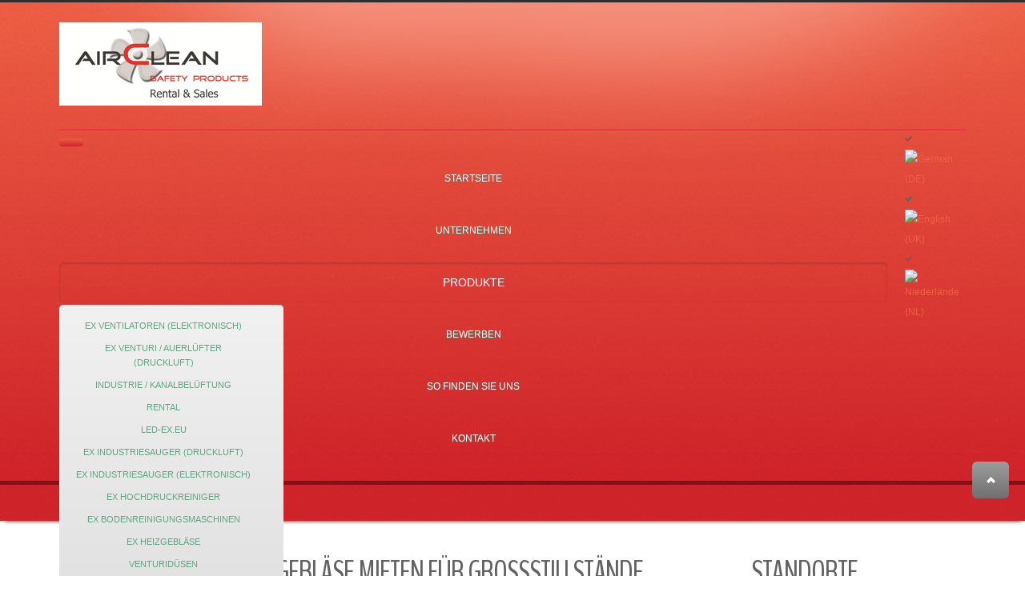

--- FILE ---
content_type: text/html; charset=utf-8
request_url: https://www.aircleansysteme.com/de/produkte/rental
body_size: 10530
content:

<!DOCTYPE html>
<html lang="de-de" dir="ltr">

<head>

    

    <meta name="viewport" content="width=device-width, initial-scale=1.0" />
    <meta charset="utf-8">
	<meta name="description" content="Druckluftbetriebene Ventilatoren und Heizgebläse mieten Sie bei Airclean Safety Products in verschiedenen Ausführungen zu attraktiven Konditionen.">
	<meta name="generator" content="Joomla! - Open Source Content Management">
	<title>Hochwertiges Heizgebläse mieten | – Axialventilatoren | ATEX-Ventilatoren | Airclean Safety Products</title>
	<link href="/media/system/images/favicon.ico" rel="icon" type="image/x-icon">
	<link href="https://www.aircleansysteme.com/de/produkte/rental" rel="alternate" hreflang="de">
	<link href="https://www.aircleansysteme.com/en/products/rental" rel="alternate" hreflang="en">
	<link href="https://www.aircleansysteme.com/nl/producten/verhuur" rel="alternate" hreflang="nl">
	<link href="/templates/as002050/favicon.ico" rel="icon" type="image/vnd.microsoft.icon">
<link href="/media/vendor/joomla-custom-elements/css/joomla-alert.min.css?0.2.0" rel="stylesheet" />
	<link href="/media/plg_system_jcepro/site/css/content.min.css?86aa0286b6232c4a5b58f892ce080277" rel="stylesheet" />
	<link href="/templates/as002050/css/bootstrap.css" rel="stylesheet" />
	<link href="/templates/as002050/css/style.general.css" rel="stylesheet" />
	<link href="/templates/as002050/css/tmpl.default.css" rel="stylesheet" />
	<link href="/templates/as002050/css/media.1200.css" rel="stylesheet" />
	<link href="/templates/as002050/css/media.980.css" rel="stylesheet" />
	<link href="/templates/as002050/css/media.767.css" rel="stylesheet" />
	<link href="/templates/as002050/css/media.480.css" rel="stylesheet" />
	<link href="/templates/as002050/css/style.cherry.css" rel="stylesheet" />
	<link href="/modules/mod_as_superfish_menu/css/font-awesome.css" rel="stylesheet" />
	<link href="/modules/mod_as_superfish_menu/css/superfish.css" rel="stylesheet" />
	<link href="/media/mod_falang/css/template.css?3d09cbdcd40e7b6fc26fc85e6b476161" rel="stylesheet" />
	<link href="/plugins/system/cookiespolicynotificationbar/assets/css/cpnb-style.min.css" rel="stylesheet" media="all" />
	<style>

/* BEGIN: Cookies Policy Notification Bar - J! system plugin (Powered by: Web357.com) */
.cpnb-outer { border-color: rgba(32, 34, 38, 1); }
.cpnb-outer.cpnb-div-position-top { border-bottom-width: 1px; }
.cpnb-outer.cpnb-div-position-bottom { border-top-width: 1px; }
.cpnb-outer.cpnb-div-position-top-left, .cpnb-outer.cpnb-div-position-top-right, .cpnb-outer.cpnb-div-position-bottom-left, .cpnb-outer.cpnb-div-position-bottom-right { border-width: 1px; }
.cpnb-message { color: #f1f1f3; }
.cpnb-message a { color: #ffffff }
.cpnb-button, .cpnb-button-ok, .cpnb-m-enableAllButton { -webkit-border-radius: 4px; -moz-border-radius: 4px; border-radius: 4px; font-size: 12px; color: #ffffff; background-color: #3b89c7; }
.cpnb-button:hover, .cpnb-button:focus, .cpnb-button-ok:hover, .cpnb-button-ok:focus, .cpnb-m-enableAllButton:hover, .cpnb-m-enableAllButton:focus { color: #ffffff; background-color: #3176af; }
.cpnb-button-decline, .cpnb-button-delete, .cpnb-button-decline-modal, .cpnb-m-DeclineAllButton { color: #ffffff; background-color: rgba(119, 31, 31, 1); }
.cpnb-button-decline:hover, .cpnb-button-decline:focus, .cpnb-button-delete:hover, .cpnb-button-delete:focus, .cpnb-button-decline-modal:hover, .cpnb-button-decline-modal:focus, .cpnb-m-DeclineAllButton:hover, .cpnb-m-DeclineAllButton:focus { color: #ffffff; background-color: rgba(175, 38, 20, 1); }
.cpnb-button-cancel, .cpnb-button-reload, .cpnb-button-cancel-modal { color: #ffffff; background-color: rgba(90, 90, 90, 1); }
.cpnb-button-cancel:hover, .cpnb-button-cancel:focus, .cpnb-button-reload:hover, .cpnb-button-reload:focus, .cpnb-button-cancel-modal:hover, .cpnb-button-cancel-modal:focus { color: #ffffff; background-color: rgba(54, 54, 54, 1); }
.cpnb-button-settings, .cpnb-button-settings-modal { color: #ffffff; background-color: rgba(90, 90, 90, 1); }
.cpnb-button-settings:hover, .cpnb-button-settings:focus, .cpnb-button-settings-modal:hover, .cpnb-button-settings-modal:focus { color: #ffffff; background-color: rgba(54, 54, 54, 1); }
.cpnb-button-more-default, .cpnb-button-more-modal { color: #ffffff; background-color: #7b8a8b; }
.cpnb-button-more-default:hover, .cpnb-button-more-modal:hover, .cpnb-button-more-default:focus, .cpnb-button-more-modal:focus { color: #ffffff; background-color: #697677; }
.cpnb-m-SaveChangesButton { color: #ffffff; background-color: rgba(133, 199, 136, 1); }
.cpnb-m-SaveChangesButton:hover, .cpnb-m-SaveChangesButton:focus { color: #ffffff; background-color: rgba(96, 153, 100, 1); }
/* center alignment */
.cpnb-message { text-align: center; float: none; display: inline-block; }
.cpnb-buttons { display: inline-block; float: none; margin-left: 20px; }
@media (max-width: 1580px) {
  .cpnb-message { float: none; display: block; width: 100%; display: block; clear: both; margin-bottom: 15px; }
  .cpnb-buttons { float: none; display: block; width: 100%; clear: both; text-align: center; margin-top: 0; margin-left: 0; margin-bottom: 10px; right: 0; position: relative; }
}
@media only screen and (max-width: 600px) {
.cpnb-left-menu-toggle::after, .cpnb-left-menu-toggle-button {
content: "Categories";
}
}
/* END: Cookies Policy Notification Bar - J! system plugin (Powered by: Web357.com) */
</style>
<script src="/media/vendor/jquery/js/jquery.min.js?3.7.1"></script>
	<script src="/media/legacy/js/jquery-noconflict.min.js?647005fc12b79b3ca2bb30c059899d5994e3e34d"></script>
	<script type="application/json" class="joomla-script-options new">{"joomla.jtext":{"LIB_FALANG_TRANSLATION":"Falang","ERROR":"Fehler","MESSAGE":"Nachricht","NOTICE":"Hinweis","WARNING":"Warnung","JCLOSE":"Schlie\u00dfen","JOK":"OK","JOPEN":"\u00d6ffnen"},"system.paths":{"root":"","rootFull":"https:\/\/www.aircleansysteme.com\/","base":"","baseFull":"https:\/\/www.aircleansysteme.com\/"},"csrf.token":"47843b8298662b8695c16b6fd5d64d58"}</script>
	<script src="/media/system/js/core.min.js?ee06c8994b37d13d4ad21c573bbffeeb9465c0e2"></script>
	<script src="/media/vendor/bootstrap/js/bootstrap-es5.min.js?5.3.2" nomodule defer></script>
	<script src="/media/system/js/messages-es5.min.js?c29829fd2432533d05b15b771f86c6637708bd9d" nomodule defer></script>
	<script src="/media/vendor/bootstrap/js/alert.min.js?5.3.2" type="module"></script>
	<script src="/media/vendor/bootstrap/js/button.min.js?5.3.2" type="module"></script>
	<script src="/media/vendor/bootstrap/js/carousel.min.js?5.3.2" type="module"></script>
	<script src="/media/vendor/bootstrap/js/collapse.min.js?5.3.2" type="module"></script>
	<script src="/media/vendor/bootstrap/js/dropdown.min.js?5.3.2" type="module"></script>
	<script src="/media/vendor/bootstrap/js/modal.min.js?5.3.2" type="module"></script>
	<script src="/media/vendor/bootstrap/js/offcanvas.min.js?5.3.2" type="module"></script>
	<script src="/media/vendor/bootstrap/js/popover.min.js?5.3.2" type="module"></script>
	<script src="/media/vendor/bootstrap/js/scrollspy.min.js?5.3.2" type="module"></script>
	<script src="/media/vendor/bootstrap/js/tab.min.js?5.3.2" type="module"></script>
	<script src="/media/vendor/bootstrap/js/toast.min.js?5.3.2" type="module"></script>
	<script src="/media/mod_menu/js/menu-es5.min.js?3d09cbdcd40e7b6fc26fc85e6b476161" nomodule defer></script>
	<script src="/media/system/js/messages.min.js?7f7aa28ac8e8d42145850e8b45b3bc82ff9a6411" type="module"></script>
	<script src="/templates/as002050/js/jquery.isotope.min.js"></script>
	<script src="/templates/as002050/js/touch.gallery.js"></script>
	<script src="/templates/as002050/js/scripts.js"></script>
	<script src="/modules/mod_as_superfish_menu/js/superfish.min.js"></script>
	<script src="/plugins/system/cookiespolicynotificationbar/assets/js/cookies-policy-notification-bar.min.js"></script>
	<script>jQuery.noConflict()</script>
	<script>

// BEGIN: Cookies Policy Notification Bar - J! system plugin (Powered by: Web357.com)
var cpnb_config = {"w357_joomla_caching":0,"w357_position":"top","w357_show_close_x_icon":"1","w357_hide_after_time":"yes","w357_duration":"6000","w357_animate_duration":"2000","w357_limit":"0","w357_message":"Durch die weitere Nutzung der Seite stimmen Sie der Verwendung von Cookies zu. ","w357_display_ok_btn":"1","w357_buttonText":"Akzeptieren","w357_display_decline_btn":"1","w357_buttonDeclineText":"Ablehnen","w357_display_cancel_btn":"0","w357_buttonCancelText":"Schließen","w357_display_settings_btn":0,"w357_buttonSettingsText":"Settings","w357_buttonMoreText":"Weitere Informationen","w357_buttonMoreLink":"http:\/\/www.aircleansysteme.com\/cms\/de\/datenschutzerklaerung","w357_display_more_info_btn":"1","w357_fontColor":"#f1f1f3","w357_linkColor":"#ffffff","w357_fontSize":"12px","w357_backgroundColor":"#323a45","w357_borderWidth":"1","w357_body_cover":"0","w357_overlay_state":"0","w357_overlay_color":"rgba(10, 10, 10, 0.3)","w357_height":"auto","w357_cookie_name":"cookiesDirective","w357_link_target":"_self","w357_popup_width":"800","w357_popup_height":"600","w357_customText":"\u003Ch1\u003ECookies Policy\u003C\/h1\u003E\r\n\u003Ch3\u003EGeneral Use\u003C\/h3\u003E\r\n\u003Cp\u003EWe use cookies, tracking pixels and related technologies on our website. Cookies are small data files that are served by our platform and stored on your device. Our site uses cookies dropped by us or third parties for a variety of purposes including to operate and personalize the website. Also, cookies may also be used to track how you use the site to target ads to you on other websites.\u003C\/p\u003E\r\n\u003Ch3\u003EThird Parties\u003C\/h3\u003E\r\n\u003Cp\u003EOur website employs the use the various third-party services. Through the use of our website, these services may place anonymous cookies on the Visitor\u0027s browser and may send their own cookies to the Visitor\u0027s cookie file. Some of these services include but are not limited to: Google, Facebook, Twitter, Adroll, MailChimp, Sucuri, Intercom and other social networks, advertising agencies, security firewalls, analytics companies and service providers. These services may also collect and use anonymous identifiers such as IP Address, HTTP Referrer, Unique Device Identifier and other non-personally identifiable information and server logs.\u003C\/p\u003E","w357_more_info_btn_type":"link","w357_blockCookies":"0","w357_autoAcceptAfterScrolling":"0","w357_numOfScrolledPixelsBeforeAutoAccept":"300","w357_reloadPageAfterAccept":"0","w357_enableConfirmationAlerts":"0","w357_enableConfirmationAlertsForAcceptBtn":0,"w357_enableConfirmationAlertsForDeclineBtn":0,"w357_enableConfirmationAlertsForDeleteBtn":0,"w357_confirm_allow_msg":"Hiermit erlauben Sie, dass diese Website in diesem Browser Cookies setzen und verwenden darf. Sind Sie sicher, dass Sie diese Funktion aktivieren und erlauben möchten?","w357_confirm_delete_msg":"Hiermit löschen Sie die von dieser Website in diesem Browser gesetzen Cookies. Sind Sie sicher, dass Sie alle Cookies dieser Website deaktivieren und löschen möchten?","w357_show_in_iframes":"0","w357_shortcode_is_enabled_on_this_page":0,"w357_base_url":"https:\/\/www.aircleansysteme.com\/","w357_current_url":"https:\/\/www.aircleansysteme.com\/de\/produkte\/rental","w357_always_display":"0","w357_show_notification_bar":true,"w357_expiration_cookieSettings":"365","w357_expiration_cookieAccept":"365","w357_expiration_cookieDecline":"180","w357_expiration_cookieCancel":"3","w357_accept_button_class_notification_bar":"cpnb-accept-btn","w357_decline_button_class_notification_bar":"cpnb-decline-btn","w357_cancel_button_class_notification_bar":"cpnb-cancel-btn","w357_settings_button_class_notification_bar":"cpnb-settings-btn","w357_moreinfo_button_class_notification_bar":"cpnb-moreinfo-btn","w357_accept_button_class_notification_bar_modal_window":"cpnb-accept-btn-m","w357_decline_button_class_notification_bar_modal_window":"cpnb-decline-btn-m","w357_save_button_class_notification_bar_modal_window":"cpnb-save-btn-m","w357_buttons_ordering":"[\u0022ok\u0022,\u0022decline\u0022,\u0022cancel\u0022,\u0022settings\u0022,\u0022moreinfo\u0022]"};
// END: Cookies Policy Notification Bar - J! system plugin (Powered by: Web357.com)
</script>
	<script>

// BEGIN: Cookies Policy Notification Bar - J! system plugin (Powered by: Web357.com)
var cpnb_cookiesCategories = {"cookie_categories_group0":{"cookie_category_id":"required-cookies","cookie_category_name":"Required Cookies","cookie_category_description":"The Required or Functional cookies relate to the functionality of our websites and allow us to improve the service we offer to you through our websites, for example by allowing you to carry information across pages of our website to avoid you having to re-enter information, or by recognizing your preferences when you return to our website.","cookie_category_checked_by_default":"2","cookie_category_status":"1"},"cookie_categories_group1":{"cookie_category_id":"analytical-cookies","cookie_category_name":"Analytical Cookies","cookie_category_description":"Analytical cookies allow us to recognize and to count the number of visitors to our website, to see how visitors move around the website when they are using it and to record which content viewers view and are interested in. This helps us to determine how frequently particular pages and advertisements are visited and to determine the most popular areas of our website. This helps us to improve the service which we offer to you by helping us make sure our users are finding the information they are looking for, by providing anonymized demographic data to third parties in order to target advertising more appropriately to you, and by tracking the success of advertising campaigns on our website.","cookie_category_checked_by_default":"1","cookie_category_status":"1"},"cookie_categories_group2":{"cookie_category_id":"social-media-cookies","cookie_category_name":"Social Media","cookie_category_description":"These cookies allow you to share Website content with social media platforms (e.g., Facebook, Twitter, Instagram). We have no control over these cookies as they are set by the social media platforms themselves.","cookie_category_checked_by_default":"1","cookie_category_status":"1"},"cookie_categories_group3":{"cookie_category_id":"targeted-advertising-cookies","cookie_category_name":"Targeted Advertising Cookies","cookie_category_description":"Advertising and targeting cookies are used to deliver advertisements more relevant to you, but can also limit the number of times you see an advertisement and be used to chart the effectiveness of an ad campaign by tracking users’ clicks. They can also provide security in transactions. They are usually placed by third-party advertising networks with a website operator’s permission but can be placed by the operator themselves. They can remember that you have visited a website, and this information can be shared with other organizations, including other advertisers. They cannot determine who you are though, as the data collected is never linked to your profile. ","cookie_category_checked_by_default":"1","cookie_category_status":"1"}};
// END: Cookies Policy Notification Bar - J! system plugin (Powered by: Web357.com)
</script>
	<script>

// BEGIN: Cookies Policy Notification Bar - J! system plugin (Powered by: Web357.com)
var cpnb_manager = {"w357_m_modalState":"0","w357_m_floatButtonState":"1","w357_m_floatButtonPosition":"bottom_left","w357_m_HashLink":"cookies","w357_m_modal_menuItemSelectedBgColor":"rgba(200, 200, 200, 1)","w357_m_saveChangesButtonColorAfterChange":"rgba(13, 92, 45, 1)","w357_m_floatButtonIconSrc":"https:\/\/www.aircleansysteme.com\/plugins\/system\/cookiespolicynotificationbar\/assets\/icons\/cpnb-cookies-manager-icon-1-64x64.png","w357_m_FloatButtonIconType":"image","w357_m_FloatButtonIconFontAwesomeName":"fas fa-cookie-bite","w357_m_FloatButtonIconFontAwesomeSize":"fa-lg","w357_m_FloatButtonIconFontAwesomeColor":"rgba(61, 47, 44, 0.84)","w357_m_FloatButtonIconUikitName":"cog","w357_m_FloatButtonIconUikitSize":"1","w357_m_FloatButtonIconUikitColor":"rgba(61, 47, 44, 0.84)","w357_m_floatButtonText":"Cookies Manager","w357_m_modalHeadingText":"Advanced Cookie Settings","w357_m_checkboxText":"Aktiviert","w357_m_lockedText":"(Locked)","w357_m_EnableAllButtonText":"Allow All Cookies","w357_m_DeclineAllButtonText":"Decline All Cookies","w357_m_SaveChangesButtonText":"Save Settings","w357_m_confirmationAlertRequiredCookies":"These cookies are strictly necessary for this website. You can\u0027t disable this category of cookies. Thank you for understanding!"};
// END: Cookies Policy Notification Bar - J! system plugin (Powered by: Web357.com)
</script>
	<link href="https://www.aircleansysteme.com/de/produkte/rental" rel="alternate" hreflang="x-default" />


    
<link href='https://fonts.googleapis.com/css?family=BenchNine&subset=latin,cyrillic,greek' rel='stylesheet' type='text/css'><style type="text/css">

/***************************************************************************************/
/*
/*		Designed by 'AS Designing'
/*		Web: http://www.asdesigning.com
/*		Web: http://www.astemplates.com
/*		License: GNU/GPL
/*
/**************************************************************************************/

body
{
	font-family: Arial, Helvetica, sans-serif;	font-size: 12px;	}

a
{
	}

a:hover,
a.selected
{
	}


/**************************************************************************************/
/*   Forms																			  */


input,
button,
select,
textarea
{
	font-family: Arial, Helvetica, sans-serif;}


/**************************************************************************************/
/*   Headings and Titles															  */


h1,
h2,
h3,
h4,
h5
{
    font-family: 'BenchNine', Arial, serif !important;}

h1
{
		}

h2
{
		}

h3
{
			
}

h4
{
			
}

h5
{
			
}


/**************************************************************************************/
/*   Lists																			  */


.categories-module li a,
.archive-module li a
{
	}

.categories-module li a:hover,
.archive-module li a:hover
{
	}


/**************************************************************************************/
/*   Buttons																		  */


a.btn,
a.readmore,
.btn_info,
.btn-info,
.btn-group button.btn,
.mod-newsflash a.readmore,
.btn-primary,
.btn_primary,
.contentpane .button
{
			

	}

a.btn:hover,
.btn_info:hover,
.btn-info:hover,
.btn_info:active,
.btn-info:active,
.btn_info.active,
.btn-info.active,
.btn_info.disabled,
.btn-info.disabled,
.btn_info[disabled],
.btn-info[disabled],
.btn-primary:hover,
.btn_primary:hover,
.btn-primary:active,
.btn_primary:active,
.btn-primary.active,
.btn_primary.active,
.btn-primary.disabled,
.btn_primary.disabled,
.btn-primary[disabled],
.btn_primary[disabled],
.mod-newsflash a.readmore:hover,
.contentpane .button:hover
{
				
}


/**************************************************************************************/
/*   Logo Row		  																  */


#logo-row .moduletable.call-now
{
	}

#logo-row .moduletable.call-now div
{
    font-family: 'BenchNine', Arial, serif !important;}

#logo-row .logo
{
	float: left;
	line-height: 60px;
	min-width: 240px;
}

#logo-row .logo,
#logo-row .logo a,
#logo-row .logo a:hover
{
	font-family: 'BenchNine', Arial, serif !important;	font-size: 10px;	font-style: normal;	font-weight: normal;	}

#logo-row .logo span.slogan
{
	left: 5px;
	top: 0px;
	font-family: Arial, Helvetica, sans-serif;	font-size: 10px;	font-style: normal;	font-weight: normal;		
}


/**************************************************************************************/
/*   Footer
/**************************************************************************************/
/**************************************************************************************/


#footer-row ul.nav li a
{
	}

#footer-row ul.nav li a:hover
{
	}

#copyright-menu li a,
#copyright-menu li.current a,
#copyright-menu li.active a
{
	}

#copyright-menu li a:hover
{
	}


</style>
    <link rel="stylesheet"
        href="/templates/as002050/css/ext.asmenu.css"
        type="text/css" />
    <link rel="stylesheet"
        href="/templates/as002050/css/style.custom.css"
        type="text/css" />

    <!--[if lte IE 8]>
        <link rel="stylesheet" href="/templates/as002050/css/ie.css" type="text/css" /> 
    <![endif]-->

</head>

<body
    class="com_content view-article task- itemid-523 body__">
    <div class="wrapper">

        <!-- HEADER ~~~~~~~~~~~~~~~~~~~~~~~~~~~~~~~~~~~~~~~~~~~~~~~~~~~~~~~~~~~~~~~~~~~~~~~~~~~~~~~~  -->
        <div id="top_header">
            <div class="wrapper">
                <div class="shadowbg">
                    
                    <div id="logo-row">
                        <div class="container">
                            <div class="row">
                                <header>
                                    <div id="logo" class="span8">
                                                                                    <a href="/">
                                                <img src="/templates/as002050/images/logo.png" alt="Axialventilatoren | ATEX-Ventilatoren | Airclean Safety Products" />
                                            </a>
                                            <span class="slogan">
                                                                                            </span>
                                                                            </div>
                                    
                                </header>
                            </div>
                        </div>
                    </div>

                                            <div id="navigation-row">
                            <div class="container">
                                <div class="row">
                                    <nav>
                                        <div class="moduletable navigation  span11"><div class="moduletable-wrapper">
<a class="btn btn-navbar btn-sf-menu">
	<span class="fa fa-bars"></span>
</a>
 

<ul class="sf-menu  " id="module-180">

<li class="item-435"><a href="/de/" >Startseite</a></li>
		<li class="item-495"><a href="/de/unternehmen" >Unternehmen</a></li>
		<li class="item-497 active deeper dropdown divided parent"><span class="separator"Produkte>Produkte</span>

		<ul class="sub-menu  first-level">
		<li class="item-520"><a href="/de/produkte/ex-ventilatoren-elektronisch" >Ex Ventilatoren (Elektronisch)</a></li>
		<li class="item-521"><a href="/de/produkte/ex-venturi-auerluefter-druckluft" >Ex Venturi / Auerlüfter (Druckluft)</a></li>
		<li class="item-522"><a href="/de/produkte/industrie-kanalbelueftung" >Industrie / Kanalbelüftung</a></li>
		<li class="item-523 current active"><a href="/de/produkte/rental" >Rental</a></li>
		<li class="item-524"><a href="https://led-ex.eu" onclick="window.open(this.href,'targetWindow','toolbar=no,location=no,status=no,menubar=no,scrollbars=yes,resizable=yes,');return false;" >led-ex.eu</a></li>
		<li class="item-493"><a href="/de/produkte/ex-industriesauger-druckluft" >Ex Industriesauger (Druckluft)</a></li>
		<li class="item-494"><a href="/de/produkte/ex-industriesauger-elektronisch" >Ex Industriesauger (Elektronisch)</a></li>
		<li class="item-527"><a href="/de/produkte/ex-hochdruckreiniger" >Ex Hochdruckreiniger</a></li>
		<li class="item-564"><a href="/de/produkte/ex-bodenreinigungsmaschinen" >Ex Bodenreinigungsmaschinen</a></li>
		<li class="item-629"><a href="/de/produkte/ex-heizgeblaese" >Ex Heizgebläse</a></li>
		<li class="item-565"><a href="/de/produkte/venturiduesen" >Venturidüsen</a></li>
		<li class="item-566"><a href="/de/produkte/axialluefter" >Axiallüfter</a></li>
		<li class="item-567"><a href="/de/produkte/radialluefter" >Radiallüfter</a></li>
		<li class="item-568"><a href="/de/produkte/pumpen" >Pumpen</a></li>
		<li class="item-618"><a href="/de/produkte/luttenluefter" >Luttenlüfter</a></li>
		</ul>
			</li>
			<li class="item-488"><a href="/de/bewerben" >Bewerben</a></li>
		<li class="item-513"><a href="/de/so-finden-sie-uns" >So finden Sie uns</a></li>
		<li class="item-487"><a href="/de/kontakt" >Kontakt</a></li>
		</ul>

<script>
	// initialise plugins
	jQuery(function($){
		$('#module-180')
			 
		.superfish({
			hoverClass:    'sfHover',         
			pathClass:     'overideThisToUse',
			pathLevels:    1,    
			delay:         500, 
			animation:     {opacity:'show'}, 
			speed:         'normal',   
			speedOut:      'fast',   
			autoArrows:    false, 
			disableHI:     false, 
			useClick:      0,
			easing:        "swing",
			onInit:        function(){},
			onBeforeShow:  function(){},
			onShow:        function(){},
			onHide:        function(){},
			onIdle:        function(){}
		})
		 
		var ismobile = navigator.userAgent.match(/(iPhone)|(iPod)|(android)|(webOS)/i)
		if(ismobile){
			$('#module-180').sftouchscreen();
		}
		$('.btn-sf-menu').click(function(){
			$('#module-180').toggleClass('in')
		});
					})
</script>

<style type="text/css">

ul.sf-menu
{
	font-family: Arial, Helvetica, sans-serif;}

ul.sf-menu > li > a, 
ul.sf-menu > li > span 
{
    	font-size:12px;}

ul.sf-menu > li.active > a, 
ul.sf-menu > li.current > a, 
ul.sf-menu > li.active > span, 
ul.sf-menu > li.current > span 
{
    }

ul.sf-menu > li > a:hover, 
ul.sf-menu > li > span:hover
{
	}

ul.sf-menu ul 
{
		width: 280px !important;}

ul.sf-menu .divided ul.first-level
{
	width: 280px;}

ul.sf-menu ul li a, 
ul.sf-menu ul li span
{
    	font-size:11px;	width: 220px;}

ul.sf-menu ul li.active > a, 
ul.sf-menu ul li.active > span
{
    }

ul.sf-menu ul li a:hover, 
ul.sf-menu ul li span:hover
{
    }

ul.sf-menu ul ul
{
	left: 283px !important;}

</style></div></div><div class="moduletable   span1"><div class="moduletable-wrapper">


<div class="mod-languages ">

    


<ul class="lang-inline">
    
        
                    <li class="lang-active" dir="ltr">
                                    <a href="/de/produkte/rental">
                                                    <img title="German (DE)" src="/media/mod_falang/images/de.gif" alt="German (DE)">                                                                    </a>
                            </li>
                
        
    
        
                    <li class="" dir="ltr">
                                    <a href="/en/products/rental">
                                                    <img title="English (UK)" src="/media/mod_falang/images/en.gif" alt="English (UK)">                                                                    </a>
                            </li>
                
        
    
        
                    <li class="" dir="ltr">
                                    <a href="/nl/producten/verhuur">
                                                    <img title="Niederlande (NL)" src="/media/mod_falang/images/nl.gif" alt="Niederlande (NL)">                                                                    </a>
                            </li>
                
        
    </ul>

</div>
</div></div>
                                    </nav>
                                </div>
                            </div>
                        </div>
                                    </div>
            </div>
        </div>

        <div id="slider-row">
            <div class="container">
                
            </div>
        </div>

        
        
                <!-- END OF HEADER ~~~~~~~~~~~~~~~~~~~~~~~~~~~~~~~~~~~~~~~~~~~~~~~~~~~~~~~~~~~~~~~~~~~~~~~~~~~~~~~~~~~~~~ -->

        <!-- CONTENT ~~~~~~~~~~~~~~~~~~~~~~~~~~~~~~~~~~~~~~~~~~~~~~~~~~~~~~~~~~~~~~~~~~~~~~~~~~~~~~~~~~~~~~~~~~~~ -->
        <div id="content-row">
            <div class="container">
                <div class="content-inner row">

                    <!-- COLUMN LEFT ~~~~~~~~~~~~~~~~~~~~~~~~~~~~~~~~~~~~~~~~~~~~~~~~~~~~~~~~~~~~~~~~~~~~~~~~~~~~~~~~~ -->
                                        <!-- END OF COlUMN LEFT ~~~~~~~~~~~~~~~~~~~~~~~~~~~~~~~~~~~~~~~~~~~~~~~~~~~~~~~~~~~~~~~~~~~~~~~~~~ -->

                    <!-- COLUMN MAIN ~~~~~~~~~~~~~~~~~~~~~~~~~~~~~~~~~~~~~~~~~~~~~~~~~~~~~~~~~~~~~~~~~~~~~~~~~~~~~~~~~ -->
                    <div id="component" class="span9">

                                                
                        <div id="system-message-container" aria-live="polite"></div>

                        <div class="page-item page-item__">

	
	
	
			
		
				
	

				
		<div class="item_fulltext">
			
<h1 style="text-align: left;">Ventilatoren und Heizgebläse mieten für Großstillstände</h1>
<p style="text-align: justify;"><strong>Besteht Ihrerseits Bedarf, für den EX-Bereich hochwertige, zuverlässige Be- und Entlüftungssysteme in Betrieb zu nehmen, werden Sie bei Airclean Safety Products mit Sicherheit fündig. Würden Sie gerne Ventilatoren sowie Heizgebläse mieten wollen, die in den EX-Zonen 0,1, 2 sowie 21 und 22 einsetzbar sind, haben Sie in unserem Portfolio die freie Auswahl. Wir haben für jedes Produkt alle wichtigen Daten zusammengestellt, sodass Sie keinesfalls nach dem idealen Ventilator beziehungsweise Heizgebläse lange suchen müssen. Machen Sie sich mit unserem Sortiment vertraut! </strong></p>
<p>&nbsp;</p>
<h2 style="text-align: left;">Heizgebläse mieten für verschiedene EX-Zonen</h2>
<p style="text-align: justify;">Wer druckluftbetriebene Ventilatoren sowie leistungsstarke Heizgebläse mieten möchte, die in unterschiedlichen EX-Zonen exakt arbeiten, ist bei Airclean an der richtigen Stelle. Unsere Geräte eignen sich hervorragend für das explosionsgeschützte Be- und Entlüften von Räumen, Lagertanks, Prozesskolonnen und Reaktoren. Zugleich sind sie die ideale Lösung für die Entfernung von Schweißdämpfen in geschlossenen Räumen und Lagertanks.</p>
<p>Unsere erprobten EX-Geräte sehen wie folgt aus:</p>
<p><img src="/images/rental/Druckluftbetriebene_Ventilatoren_tabellen.png" alt="" /></p>
<p><br /><br /> <img src="/images/rental/rental__2.jpg" alt="" /> <br /> <br /> <br /> <strong>Elektrischbetriebene Be-Entlüftungsysteme nach <span style="color: #da251d;">EX II 2 G Eex de B T 6</span></strong><span style="color: #da251d;"></span> <br /> <br /> <span style="color: #da251d;"><img src="/images/rental/elektroventilatoren__axialv_400.jpg" alt="" /></span></p>
<p><img src="/images/rental/Be_Entlueftungsysteme_tabelle.png" alt="" /></p>
<p><strong><br /> <br /> <br /> <br /> Ex Radialventilatoren nach <span style="color: #da251d;">EX II 2 G EX h B T 3</span></strong><br /> <br /> <strong><img src="/images/rental/rental__industrieluefter.jpg" alt="" /></strong></p>
<p><img src="/images/rental/ExRadialventilatoren_IND_tabelle.jpg" alt="" /></p>
<p><br /> <br /><br /> <br /> <strong>Elektisches Heizgebläse</strong><br /> <br /> bis zu 100 Meter Lufttransportschläuche <br /> <br /> <img src="/images/rental/rental__ac3000.jpg" alt="" /><br /><br /></p>
<p><img src="/images/rental/AC_3000HZ_tabelle.png" alt="" /></p>
<p><br /><br /><br /><br /><strong>Stromerzeuger<span id="result_box" class="short_text" lang="en"><span class="">&nbsp;<br /><br /></span></span></strong><span id="result_box" class="short_text" lang="en"><span class="">Schallgedämpft 18 kvA( 14,4 kW)</span></span><br /><br /><img src="/images/stromerzeuger/GE-20-YSX.jpg" alt="" /></p>
<table style="width: 482px; height: 237px;" border="0" cellspacing="0" cellpadding="0">
<tbody>
<tr>
<td style="width: 110px; height: 25px;"><strong><strong>Typ:</strong></strong></td>
<td style="width: 396px; height: 25px;">GE 20 YSK</td>
</tr>
<tr>
<td style="height: 25px;"><strong><strong>Schallpegel:</strong></strong></td>
<td style="height: 25px;">63 db(A) 7 Meter</td>
</tr>
<tr>
<td style="height: 25px;"><strong>Leistung:</strong></td>
<td style="height: 25px;">18 kVA</td>
</tr>
<tr>
<td style="height: 25px;"><strong>Steckdosen:</strong></td>
<td style="height: 25px;">1 x 400 V (16A) + 1 x 400 V (32A) + 1 x 230 V (16A)</td>
</tr>
<tr>
<td style="height: 25px;"><strong>Tankinhalt:</strong></td>
<td style="height: 25px;">100 l / 29,5 h</td>
</tr>
<tr>
<td style="height: 25px;"><strong>Maße:</strong></td>
<td style="height: 25px;">1455 x 840 x 880 mm</td>
</tr>
<tr>
<td style="height: 25px;"><strong>Gewicht:</strong></td>
<td style="height: 25px;">750 kg</td>
</tr>
</tbody>
</table>
<p>&nbsp;</p>
<p>&nbsp;</p>
<h2 style="text-align: left;">Ventilatoren und Heizgebläse mieten für den explosionsgeschützten Bereich</h2>
<p style="text-align: justify;">Nehmen Sie gerne Kontakt mit uns auf, wenn Sie hochwertige Ventilatoren und Heizgebläse mieten wollen und nicht genau wissen, welches Modell zu Ihren Anforderungen am besten passt. Unsere erfahrenen Spezialisten legen ihr komplettes Know-how für Sie in die Waagschale und werden Ihnen eine Top-Lösung präsentieren. Wenn Sie sich darüber hinaus z. B. auch über eine Schachtbelüftung informieren wollen, stehen wir Ihnen ebenfalls jederzeit gerne Rede und Antwort. Wir freuen uns auf Ihre Kontaktaufnahme!</p>		</div>

		
									</div>

                        
                    </div>
                    <!-- END OF COLUMN MAIN ~~~~~~~~~~~~~~~~~~~~~~~~~~~~~~~~~~~~~~~~~~~~~~~~~~~~~~~~~~~~~~~~~~~~~~~~~~~~~~~~ -->

                    <!-- COLUMN RIGHT ~~~~~~~~~~~~~~~~~~~~~~~~~~~~~~~~~~~~~~~~~~~~~~~~~~~~~~~~~~~~~~~~~~~~~~~~~~~~~~~~~~ -->
                                            <div id="aside-right" class="span3">
                            <aside>
                                                                    <div id="aside-row-1-right">
                                        <div class="moduletable "><div class="moduletable-wrapper"><div class="moduletable-title-wrapper"><header><h2 class="moduleTitle "><span class="item_title_part0">Standorte</span> </h2></header></div><div class="moduletable-content-wrapper">

<div class="mod-custom mod-custom__"  >
	<p><img src="/images/zufallsbilder/ansicht.jpg" alt="" /></p></div>
</div></div></div><div class="moduletable "><div class="moduletable-wrapper"><div class="moduletable-content-wrapper">

<div class="mod-custom mod-custom__"  >
	<p><strong>Deutschland<br /></strong><strong itemprop="name">Airclean Safety Products<br /></strong><span itemprop="streetAddress">Tomphecke 56<br /></span><strong itemprop="addressLocality">D-41169 Mönchengladbach</strong></p>
<div itemscope="itemscope" itemtype="http://schema.org/LocalBusiness"><span itemprop="faxNumber"><strong>Tel.: &nbsp;</strong>+49 (0) 2161 - 8209648<br /><strong>Fax:&nbsp; </strong>+49 (0) 2161 - 8209657</span><br /> <strong>E-Mail:</strong> <a href="mailto:info@airclean.eu" target="_blank" rel="noopener noreferrer">info@airclean.eu</a> <a href="mailto:info@airclean.eu" itemprop="email"><br /></a></div>
<p><br />---------------------------------------<br /><br /><strong>Nederland / Belgie </strong><br /><strong>Airclean Safety Products </strong><br />Machiel Vrijen Hoeklaan 450 <br /><strong>NL-2555 NW Den Haag</strong></p>
<p><strong>Tel.</strong> +31 (0) 70 - 8080218 <br /><strong>E-Mail:</strong> <a href="mailto:info@airclean.eu" target="_blank" rel="noopener noreferrer" itemprop="email">info@airclean.eu</a></p></div>
</div></div></div>
                                    </div>
                                                                                            </aside>
                        </div>
                                        <!-- END OF COLUMN RIGHT ~~~~~~~~~~~~~~~~~~~~~~~~~~~~~~~~~~~~~~~~~~~~~~~~~~~~~~~~~~~~~~~~~~~~~~~~~~ -->
                </div>
            </div>
        </div>

        
    </div>

    <!-- FOOTER ~~~~~~~~~~~~~~~~~~~~~~~~~~~~~~~~~~~~~~~~~~~~~~~~~~~~~~~~~~~~~~~~~~~~~~~~~~~~~~~~~~~~~~~~~~~~ -->
    <div id="footer">
                    <div id="footer-row">
                <div class="container">
                    <div class="row">
                                                                            <div class="footer-row-2">
                                                                <div class="moduletable   span3"><div class="moduletable-wrapper"><header><h2 class="moduleTitle "><span class="item_title_part0">Anschrift</span> </h2></header>

<div class="mod-custom mod-custom__"  >
	<p><strong>AIRCLEAN Safety Products</strong><br />Tomphecke 56<br /><strong>D-41169 Mönchengladbach</strong><br /><br /><strong>Tel.: &nbsp;</strong>+49 (0) 2161 - 8209648<br /><strong>Fax:&nbsp; </strong>+49 (0) 2161 - 8209657</p>
<p><strong>Web:</strong> www.airclean.eu<br /><strong>E-Mail:</strong> <a href="mailto:info@airclean.eu" target="_blank" rel="noopener noreferrer">info@airclean.eu</a></p></div>
</div></div><div class="moduletable   span6"><div class="moduletable-wrapper"><header><h2 class="moduleTitle "><span class="item_title_part0">Prospekt</span> <span class="item_title_part1">Download</span> </h2></header>

<div class="mod-custom mod-custom__"  >
	<p><a href="/images/pdf/prospekt_2023_airclean_a4.pdf" target="_blank" rel="noreferrer"><img src="/images/sampledata/as002050/prospekt_icon.jpg" alt="" /></a></p></div>
</div></div><div class="moduletable   span3"><div class="moduletable-wrapper"><header><h2 class="moduleTitle "><span class="item_title_part0">Partner</span> </h2></header>

<div class="mod-custom mod-custom__"  >
	<div><strong><a href="http://www.airclean-rental.com/" target="_blank" rel="noopener noreferrer"><img src="/images/sampledata/as002050/airclean_rental.png" alt="" /></a><br /><br /><a href="http://www.tunnelbewetterung.com/" target="_blank" rel="noopener noreferrer"><img src="/images/sampledata/as002050/tunnelbewetterung.png" alt="" /></a><br /></strong></div></div>
</div></div>
                            </div>
                                            </div>
                </div>
            </div>
        
        <div id="copyright-row">
            <div class="container">
                <div id="trademark">
                    Copyright &copy;
                    2026                    Axialventilatoren | ATEX-Ventilatoren | Airclean Safety Products                </div>
                <div id="copyright-menu" class="row">
                    <ul class="mod-menu mod-list nav ">
<li class="nav-item item-693"><a href="/de/datenschutzerklaerung" >Datenschutzerklärung</a></li><li class="nav-item item-502"><a href="/de/impressum" >Impressum</a></li></ul>

                </div>
            </div>
        </div>
    </div>
    <!-- END OF FOOTER ~~~~~~~~~~~~~~~~~~~~~~~~~~~~~~~~~~~~~~~~~~~~~~~~~~~~~~~~~~~~~~~~~~~~~~~~~~~~~~~~~~~~~~~~~~~~ -->

            <div id="back-top">
            <a href="#"><span></span>
                            </a>
        </div>
    
    
            

<div class="mod-custom mod-custom__"  >
	<p><br /> <br /> <br /> <br /><br /></p></div>

    
    
</body>

</html>

--- FILE ---
content_type: text/css
request_url: https://www.aircleansysteme.com/templates/as002050/css/style.general.css
body_size: 39033
content:
/**************************************************************************************/
/*
/*		Designed by 'AS Designing'
/*		Web: http://www.asdesigning.com
/*		Web: http://www.astemplates.com
/*		License: GNU/GPL
/*
/**************************************************************************************/

abbr[title] {
  border-bottom: 1px dotted #999999;
}

code,
pre {
  color: #333333;
}

code {
  color: #d14;
  background-color: #f7f7f9;
  border: 1px solid #e1e1e8;
}

pre {
  background-color: #f5f5f5;
  border: 1px solid #000000;
}

.uneditable-input,
.uneditable-textarea {
  color: #999999;
  background-color: #fcfcfc;
  border-color: #d4d4d4;
  -webkit-box-shadow: 0px 1px 0px #cccccc;
  -moz-box-shadow: 0px 1px 0px #cccccc;
  box-shadow: 0px 1px 0px #cccccc;
}

input:-moz-placeholder,
textarea:-moz-placeholder {
  color: #999999;
}

input:-ms-input-placeholder,
textarea:-ms-input-placeholder {
  color: #999999;
}

input::-webkit-input-placeholder,
textarea::-webkit-input-placeholder {
  color: #999999;
}

input[disabled],
select[disabled],
textarea[disabled],
input[readonly],
select[readonly],
textarea[readonly] {
  cursor: not-allowed;
  background-color: #eeeeee;
}

input[type="radio"][disabled],
input[type="checkbox"][disabled],
input[type="radio"][readonly],
input[type="checkbox"][readonly] {
  background-color: transparent;
}

.control-group.warning > label,
.control-group.warning .help-block,
.control-group.warning .help-inline {
  color: #c09853;
}

.control-group.warning .checkbox,
.control-group.warning .radio,
.control-group.warning input,
.control-group.warning select,
.control-group.warning textarea {
  color: #c09853;
  border-color: #c09853;
  -webkit-box-shadow: 0px 1px 0px #cccccc;
  -moz-box-shadow: 0px 1px 0px #cccccc;
  box-shadow: 0px 1px 0px #cccccc;
}

.control-group.warning .checkbox:focus,
.control-group.warning .radio:focus,
.control-group.warning input:focus,
.control-group.warning select:focus,
.control-group.warning textarea:focus {
  border-color: #a47e3c;
  -webkit-box-shadow: inset 0 1px 1px #000000, 0 0 6px #dbc59e;
  -moz-box-shadow: inset 0 1px 1px #000000, 0 0 6px #dbc59e;
  box-shadow: inset 0 1px 1px #000000, 0 0 6px #dbc59e;
}

.control-group.warning .input-prepend .add-on,
.control-group.warning .input-append .add-on {
  color: #c09853;
  background-color: #fcf8e3;
  border-color: #c09853;
}

.control-group.error > label,
.control-group.error .help-block,
.control-group.error .help-inline {
  color: #b94a48;
}

.control-group.error .checkbox,
.control-group.error .radio,
.control-group.error input,
.control-group.error select,
.control-group.error textarea {
  color: #b94a48;
  border-color: #b94a48;
  -webkit-box-shadow: 0px 1px 0px #cccccc;
  -moz-box-shadow: 0px 1px 0px #cccccc;
  box-shadow: 0px 1px 0px #cccccc;
}

.control-group.error .checkbox:focus,
.control-group.error .radio:focus,
.control-group.error input:focus,
.control-group.error select:focus,
.control-group.error textarea:focus {
  border-color: #953b39;
  -webkit-box-shadow: inset 0 1px 1px #000000, 0 0 6px #d59392;
  -moz-box-shadow: inset 0 1px 1px #000000, 0 0 6px #d59392;
  box-shadow: inset 0 1px 1px #000000, 0 0 6px #d59392;
}

.control-group.error .input-prepend .add-on,
.control-group.error .input-append .add-on {
  color: #b94a48;
  background-color: #f2dede;
  border-color: #b94a48;
}

.control-group.success > label,
.control-group.success .help-block,
.control-group.success .help-inline {
  color: #468847;
}

.control-group.success .checkbox,
.control-group.success .radio,
.control-group.success input,
.control-group.success select,
.control-group.success textarea {
  color: #468847;
  border-color: #468847;
  -webkit-box-shadow: inset 0 1px 1px #000000;
  -moz-box-shadow: inset 0 1px 1px #000000;
  box-shadow: inset 0 1px 1px #000000;
}

.control-group.success .checkbox:focus,
.control-group.success .radio:focus,
.control-group.success input:focus,
.control-group.success select:focus,
.control-group.success textarea:focus {
  border-color: #356635;
  -webkit-box-shadow: inset 0 1px 1px #000000, 0 0 6px #7aba7b;
  -moz-box-shadow: inset 0 1px 1px #000000, 0 0 6px #7aba7b;
  box-shadow: inset 0 1px 1px #000000, 0 0 6px #7aba7b;
}

.control-group.success .input-prepend .add-on,
.control-group.success .input-append .add-on {
  color: #468847;
  background-color: #dff0d8;
  border-color: #468847;
}

input:focus:required:invalid,
textarea:focus:required:invalid,
select:focus:required:invalid {
  color: #b94a48;
  border-color: #ee5f5b;
}

input:focus:required:invalid:focus,
textarea:focus:required:invalid:focus,
select:focus:required:invalid:focus {
  border-color: #e9322d;
  -webkit-box-shadow: 0 0 6px #f8b9b7;
  -moz-box-shadow: 0 0 6px #f8b9b7;
  box-shadow: 0 0 6px #f8b9b7;
}

.form-actions {
  background-color: #f1f1f1;
  border-top: 1px solid #e5e5e5;
}

.help-block,
.help-inline {
  color: #888888;
}

.input-append .add-on,
.input-prepend .add-on {
  text-shadow: 0 1px 0 #ffffff;
  background-color: #eeeeee;
  border: 1px solid #ccc;
}

.input-append .active,
.input-prepend .active {
  background-color: #a9dba9;
  border-color: #46a546;
}

.table th,
.table td {
  border-top: 1px solid #dddddd;
}

.table tbody + tbody {
  border-top: 2px solid #dddddd;
}

.table-bordered {
  border: 1px solid #dddddd;
}

.table-bordered th,
.table-bordered td {
  border-left: 1px solid #dddddd;
}

.table-striped tbody tr:nth-child(odd) td,
.table-striped tbody tr:nth-child(odd) th {
  background-color: #f9f9f9;
}

.table-hover tbody tr:hover td,
.table-hover tbody tr:hover th {
  background-color: #f5f5f5;
}

.table tbody tr.success td {
  background-color: #dff0d8;
}

.table tbody tr.error td {
  background-color: #f2dede;
}

.table tbody tr.info td {
  background-color: #d9edf7;
}

.caret {
  border-top: 4px solid #ffffff;
  border-right: 4px solid transparent;
  border-left: 4px solid transparent;
}

.dropdown-menu {
  background-color: #ffffff;
  border: 1px solid #e6e6e6;
}

.dropdown-menu .divider {
  background-color: #e5e5e5;
  border-bottom: 1px solid #ffffff;
}

.dropdown-menu a {
  color: #333333;
}

.dropdown-menu li > a:hover,
.dropdown-menu li > a:focus,
.dropdown-submenu:hover > a,
.dropdown-menu .active > a,
.dropdown-menu .active > a:hover {
  color: #e08034;
}

.dropdown-menu .disabled > a,
.dropdown-menu .disabled > a:hover {
  color: #999999;
}

.dropdown-menu .disabled > a:hover {
  background-color: transparent;
}

.dropup .caret,
.navbar-fixed-bottom .dropdown .caret {
  border-bottom: 4px solid #000000;
}

.dropdown-submenu > a:after {
  border-color: transparent;
  border-left-color: #cccccc;
}

.dropdown-submenu:hover > a:after {
  border-left-color: #ffffff;
}

.well {
  background-color: #f5f5f5;
  border: 1px solid #e3e3e3;
  -webkit-box-shadow: 0px 1px 0px #cccccc;
  -moz-box-shadow: 0px 1px 0px #cccccc;
  box-shadow: 0px 1px 0px #cccccc;
}

.well blockquote {
  border-color: #ddd;
  border-color: #000000;
}

.close {
  color: #000000;
  text-shadow: 0 1px 0 #ffffff;
}

.close:hover {
  color: #000000;
}

.btn,
.mod-newsflash a.readmore {
  color: #333333;
  text-shadow: 0 1px 1px #ffffff;
  background-color: #f5f5f5;
  background-image: -moz-linear-gradient(top, #ffffff, #e6e6e6);
  background-image: -webkit-linear-gradient(top, #ffffff, #e6e6e6);
  background-image: -o-linear-gradient(top, #ffffff, #e6e6e6);
  background-image: linear-gradient(to bottom, #ffffff, #e6e6e6);
  background-repeat: repeat-x;

  border: 1px solid #bbbbbb;
  border-bottom-color: #a2a2a2;
}

.btn:hover,
.btn:active,
.btn.active,
.btn.disabled,
.btn[disabled],
.mod-newsflash a.readmore:hover {
  color: #333333;
  background-color: #e6e6e6;
  *background-color: #d9d9d9;
}

.btn:active,
.btn.active {
  background-color: #cccccc \9;
}

.btn:hover,
.mod-newsflash a.readmore:hover {
  color: #333333;
  background-color: #e6e6e6;
  *background-color: #d9d9d9;
}

.btn:focus {
  outline: thin dotted #333;
}

.btn.active,
.btn:active {
  background-color: #e6e6e6;
  background-color: #d9d9d9 \9;
  -webkit-box-shadow: 0px 1px 0px #cccccc;
  -moz-box-shadow: 0px 1px 0px #cccccc;
  box-shadow: 0px 1px 0px #cccccc;
}

.btn.disabled,
.btn[disabled] {
  background-color: #e6e6e6;
}

.btn-primary.active,
.btn-warning.active,
.btn-danger.active,
.btn-success.active,
.btn-info.active,
.btn-inverse.active {
  color: #ffffff;
}

.btn,
.mod-newsflash a.readmore {
  border-color: #c5c5c5;
}

.btn-primary {
  color: #ffffff;
  text-shadow: 0 -1px 0 #000000;
  background-color: #edaf45;
  background-image: -moz-linear-gradient(top, #f4b23f, #e08034);
  background-image: -webkit-linear-gradient(top, #f4b23f, #e08034);
  background-image: -o-linear-gradient(top, #f4b23f, #e08034);
  background-image: linear-gradient(to bottom, #f4b23f, #e08034);
  border-color: #e08034 #e08034 #aa4b13;
}

.btn-primary:hover,
.btn-primary:active,
.btn-primary.active,
.btn-primary.disabled,
.btn-primary[disabled] {
  color: #ffffff;
  background-color: #e08034;
}

.btn-primary:active,
.btn-primary.active {
  background-color: #c15516 \9;
}

.btn-warning {
  color: #ffffff;
  text-shadow: 0 -1px 0 #000000;
  background-color: #faa732;
  background-image: -moz-linear-gradient(top, #fbb450, #f89406);
  background-image: -webkit-linear-gradient(top, #fbb450, #f89406);
  background-image: -o-linear-gradient(top, #fbb450, #f89406);
  background-image: linear-gradient(to bottom, #fbb450, #f89406);
  border-color: #f89406 #f89406 #ad6704;
}

.btn-warning:hover,
.btn-warning:active,
.btn-warning.active,
.btn-warning.disabled,
.btn-warning[disabled] {
  color: #ffffff;
  background-color: #f89406;
}

.btn-warning:active,
.btn-warning.active {
  background-color: #c67605 \9;
}

.btn-danger {
  color: #ffffff;
  text-shadow: 0 -1px 0 #000000;
  background-color: #da4f49;
  background-image: -moz-linear-gradient(top, #ee5f5b, #bd362f);
  background-image: -webkit-linear-gradient(top, #ee5f5b, #bd362f);
  background-image: -o-linear-gradient(top, #ee5f5b, #bd362f);
  background-image: linear-gradient(to bottom, #ee5f5b, #bd362f);
  border-color: #bd362f #bd362f #802420;
}

.btn-danger:hover,
.btn-danger:active,
.btn-danger.active,
.btn-danger.disabled,
.btn-danger[disabled] {
  color: #ffffff;
  background-color: #bd362f;
  *background-color: #a9302a;
}

.btn-danger:active,
.btn-danger.active {
  background-color: #942a25 \9;
}

.btn-success {
  color: #ffffff;
  text-shadow: 0 -1px 0 #000000;
  background-color: #5bb75b;
  background-image: -moz-linear-gradient(top, #62c462, #51a351);
  background-image: -webkit-gradient(
    linear,
    0 0,
    0 100%,
    from(#62c462),
    to(#51a351)
  );
  background-image: -webkit-linear-gradient(top, #62c462, #51a351);
  background-image: -o-linear-gradient(top, #62c462, #51a351);
  background-image: linear-gradient(to bottom, #62c462, #51a351);
  border-color: #51a351 #51a351 #387038;
}

.btn-success:hover,
.btn-success:active,
.btn-success.active,
.btn-success.disabled,
.btn-success[disabled] {
  color: #ffffff;
  background-color: #51a351;
  *background-color: #499249;
}

.btn-success:active,
.btn-success.active {
  background-color: #408140 \9;
}

.btn-info {
  color: #ffffff;
  text-shadow: 0 -1px 0 #000000;
  background-color: #edaf45;
  background-image: -moz-linear-gradient(top, #f4b23f, #e08034);
  background-image: -webkit-gradient(
    linear,
    0 0,
    0 100%,
    from(#f4b23f),
    to(#e08034)
  );
  background-image: -webkit-linear-gradient(top, #f4b23f, #e08034);
  background-image: -o-linear-gradient(top, #f4b23f, #e08034);
  background-image: linear-gradient(to bottom, #f4b23f, #e08034);
  border-color: #e08034 #e08034 #aa4b13;
}

.btn-info:hover,
.btn-info:active,
.btn-info.active,
.btn-info.disabled,
.btn-info[disabled] {
  color: #ffffff;
  background-color: #e08034;
  *background-color: #d85f19;
}

.btn-info:active,
.btn-info.active {
  background-color: #c15516 \9;
}

.btn-inverse {
  color: #ffffff;
  text-shadow: 0 -1px 0 #000000;
  background-color: #363636;
  background-image: -moz-linear-gradient(top, #444444, #222222);
  background-image: -webkit-gradient(
    linear,
    0 0,
    0 100%,
    from(#444444),
    to(#222222)
  );
  background-image: -webkit-linear-gradient(top, #444444, #222222);
  background-image: -o-linear-gradient(top, #444444, #222222);
  background-image: linear-gradient(to bottom, #444444, #222222);
  border-color: #222222 #222222 #000000;
}

.btn-inverse:hover,
.btn-inverse:active,
.btn-inverse.active,
.btn-inverse.disabled,
.btn-inverse[disabled] {
  color: #ffffff;
  background-color: #222222;
  *background-color: #151515;
}

.btn-inverse:active,
.btn-inverse.active {
  background-color: #080808 \9;
}

.btn-link {
  border-color: transparent;
  color: #e08034;
}

.btn-link:hover {
  color: #626262;
}

.btn-group > .btn + .dropdown-toggle {
  -webkit-box-shadow: inset 1px 0 0 #ffffff, inset 0 1px 0 #ffffff,
    0 1px 0px #ccc;
  -moz-box-shadow: inset 1px 0 0 #ffffff, inset 0 1px 0 #ffffff, 0 1px 0px #ccc;
  box-shadow: inset 1px 0 0 #ffffff, inset 0 1px 0 #ffffff, 0 1px 0px #ccc;
}

.btn-group.open .dropdown-toggle {
  -webkit-box-shadow: 0px 1px 0px #cccccc;
  -moz-box-shadow: 0px 1px 0px #cccccc;
  box-shadow: 0px 1px 0px #cccccc;
}

.btn-group.open .btn.dropdown-toggle {
  background-color: #e6e6e6;
}

.btn-group.open .btn-primary.dropdown-toggle {
  background-color: #e08034;
}

.btn-group.open .btn-warning.dropdown-toggle {
  background-color: #f89406;
}

.btn-group.open .btn-danger.dropdown-toggle {
  background-color: #bd362f;
}

.btn-group.open .btn-success.dropdown-toggle {
  background-color: #51a351;
}

.btn-group.open .btn-info.dropdown-toggle {
  background-color: #e08034;
}

.btn-group.open .btn-inverse.dropdown-toggle {
  background-color: #222222;
}

.dropup .btn-large .caret {
  border-bottom: 5px solid #000000;
}

.alert {
  text-shadow: 0 1px 0 #ffffff;
  background-color: #fcf8e3;
  border: 1px solid #fbeed5;
  color: #c09853;
}

.alert-success {
  background-color: #dff0d8;
  border-color: #d6e9c6;
  color: #468847;
}

.alert-danger,
.alert-error {
  background-color: #f2dede;
  border-color: #eed3d7;
  color: #b94a48;
}

.alert-info {
  background-color: #d9edf7;
  border-color: #bce8f1;
  color: #3a87ad;
}

.nav > li > a:hover {
  background-color: #eeeeee;
}

.nav-header {
  color: #999999;
  text-shadow: 0 1px 0 #ffffff;
}

.nav-list > li > a,
.nav-list .nav-header {
  text-shadow: 0 1px 0 #ffffff;
}

.nav-list > .active > a,
.nav-list > .active > a:hover {
  color: #ffffff;
  text-shadow: 0 -1px 0 #000000;
  background-color: #e08034;
}

.nav-list .divider {
  background-color: #e5e5e5;
  border-bottom: 1px solid #ffffff;
}

.nav-tabs {
  border-bottom: 1px solid #ddd;
}

.nav-tabs > li > a {
  border: 1px solid transparent;
}

.nav-tabs > li > a:hover {
  border-color: #eeeeee #eeeeee #dddddd;
}

.nav-tabs > .active > a,
.nav-tabs > .active > a:hover {
  color: #555555;
  background-color: #ddd;
  border: 1px solid #ddd;
  border-bottom: 0px solid transparent;
}

.nav-pills > .active > a,
.nav-pills > .active > a:hover {
  color: #ffffff;
  background-color: #e08034;
}

.nav-tabs.nav-stacked > li > a {
  border: 1px solid #ddd;
}

.nav-tabs.nav-stacked > li > a:hover {
  border-color: #ddd;
}

.nav .dropdown-toggle .caret {
  border-top-color: #e08034;
  border-bottom-color: #e08034;
}

.nav .dropdown-toggle:hover .caret {
  border-top-color: #626262;
  border-bottom-color: #626262;
}

.nav .active .dropdown-toggle .caret {
  border-top-color: #fff;
  border-bottom-color: #fff;
}

.nav-tabs .active .dropdown-toggle .caret {
  border-top-color: #555555;
  border-bottom-color: #555555;
}

.nav-tabs .open .dropdown-toggle,
.nav-pills .open .dropdown-toggle,
.nav > li.dropdown.open.active > a:hover {
  color: #ffffff;
  background-color: #999999;
  border-color: #999999;
}

.nav li.dropdown.open .caret,
.nav li.dropdown.open.active .caret,
.nav li.dropdown.open a:hover .caret {
  border-top-color: #ffffff;
  border-bottom-color: #ffffff;
}

.tabs-stacked .open > a:hover {
  border-color: #999999;
}

.tabs-below > .nav-tabs {
  border-top: 1px solid #ddd;
}

.tabs-below > .nav-tabs > li > a:hover {
  border-bottom-color: transparent;
  border-top-color: #ddd;
}

.tabs-below > .nav-tabs > .active > a,
.tabs-below > .nav-tabs > .active > a:hover {
  border-color: transparent #ddd #ddd #ddd;
}

.tabs-left > .nav-tabs {
  border-right: 1px solid #ddd;
}

.tabs-left > .nav-tabs > li > a:hover {
  border-color: #eeeeee #dddddd #eeeeee #eeeeee;
}

.tabs-left > .nav-tabs .active > a,
.tabs-left > .nav-tabs .active > a:hover {
  border-color: #ddd transparent #ddd #ddd;
  *border-right-color: #ffffff;
}

.tabs-right > .nav-tabs {
  border-left: 1px solid #ddd;
}

.tabs-right > .nav-tabs > li > a:hover {
  border-color: #eeeeee #eeeeee #eeeeee #dddddd;
}

.tabs-right > .nav-tabs .active > a,
.tabs-right > .nav-tabs .active > a:hover {
  border-color: #ddd #ddd #ddd transparent;
  *border-left-color: #ffffff;
}

.nav > .disabled > a {
  color: #999999;
}

.navbar {
  color: #555555;
}

.navbar-inner {
  background-color: #fafafa;
  background-image: -moz-linear-gradient(top, #ffffff, #f2f2f2);
  background-image: -webkit-gradient(
    linear,
    0 0,
    0 100%,
    from(#ffffff),
    to(#f2f2f2)
  );
  background-image: -webkit-linear-gradient(top, #ffffff, #f2f2f2);
  background-image: -o-linear-gradient(top, #ffffff, #f2f2f2);
  background-image: linear-gradient(to bottom, #ffffff, #f2f2f2);

  border: 1px solid #d4d4d4;
  -webkit-box-shadow: 0 1px 4px #000000;
  -moz-box-shadow: 0 1px 4px #000000;
  box-shadow: 0 1px 4px #000000;
}

.navbar .brand {
  color: #555555;
  text-shadow: 0 1px 0 #ffffff;
}

.navbar-link {
  color: #555555;
}

.navbar-link:hover {
  color: #333333;
}

.navbar .divider-vertical {
  border-left: 1px solid #f2f2f2;
  border-right: 1px solid #ffffff;
}

.navbar-search .search-query {
  font-family: Arial, Helvetica, sans-serif;
}

.navbar-fixed-top .navbar-inner,
.navbar-static-top .navbar-inner {
  -webkit-box-shadow: inset 0 -1px 0 #000000, 0 1px 10px #000000;
  -moz-box-shadow: inset 0 -1px 0 #000000, 0 1px 10px #000000;
  box-shadow: inset 0 -1px 0 #000000, 0 1px 10px #000000;
}

.navbar-fixed-bottom .navbar-inner {
  -webkit-box-shadow: inset 0 1px 0 #000000, 0 -1px 10px #000000;
  -moz-box-shadow: inset 0 1px 0 #000000, 0 -1px 10px #000000;
  box-shadow: inset 0 1px 0 #000000, 0 -1px 10px #000000;
}

.navbar .nav > li > a {
  color: #555555;
  text-shadow: 0 1px 0 #ffffff;
}

.navbar .nav > li > a:focus,
.navbar .nav > li > a:hover {
  background-color: transparent;
  color: #333333;
}

.navbar .nav > .active > a,
.navbar .nav > .active > a:hover,
.navbar .nav > .active > a:focus {
  color: #555555;
  background-color: #e5e5e5;
  -webkit-box-shadow: inset 0 3px 8px #000000;
  -moz-box-shadow: inset 0 3px 8px #000000;
  box-shadow: inset 0 3px 8px #000000;
}

.navbar .btn-navbar {
  color: #ffffff;
  text-shadow: 0 -1px 0 #000000;
  background-color: #ededed;
  background-image: -moz-linear-gradient(top, #f2f2f2, #e5e5e5);
  background-image: -webkit-gradient(
    linear,
    0 0,
    0 100%,
    from(#f2f2f2),
    to(#e5e5e5)
  );
  background-image: -webkit-linear-gradient(top, #f2f2f2, #e5e5e5);
  background-image: -o-linear-gradient(top, #f2f2f2, #e5e5e5);
  background-image: linear-gradient(to bottom, #f2f2f2, #e5e5e5);
  border-color: #e5e5e5 #e5e5e5 #bfbfbf;

  -webkit-box-shadow: inset 0 1px 0 #ffffff, 0 1px 0 #ffffff;
  -moz-box-shadow: inset 0 1px 0 #ffffff, 0 1px 0 #ffffff;
  box-shadow: inset 0 1px 0 #ffffff, 0 1px 0 #ffffff;
}

.navbar .btn-navbar:hover,
.navbar .btn-navbar:active,
.navbar .btn-navbar.active,
.navbar .btn-navbar.disabled,
.navbar .btn-navbar[disabled] {
  color: #ffffff;
  background-color: #e5e5e5;
}

.navbar .btn-navbar:active,
.navbar .btn-navbar.active {
  background-color: #cccccc \9;
}

.navbar .btn-navbar .icon-bar {
  background-color: #f5f5f5;
  -webkit-box-shadow: 0 1px 0 #000000;
  -moz-box-shadow: 0 1px 0 #000000;
  box-shadow: 0 1px 0 #000000;
}

.navbar .nav > li > .dropdown-menu:before {
  border-left: 7px solid transparent;
  border-right: 7px solid transparent;
  border-bottom: 7px solid #ccc;
  border-bottom-color: #000000;
}

.navbar .nav > li > .dropdown-menu:after {
  border-left: 6px solid transparent;
  border-right: 6px solid transparent;
  border-bottom: 6px solid #ffffff;
}

.navbar-fixed-bottom .nav > li > .dropdown-menu:before {
  border-top: 7px solid #ccc;
  border-top-color: #000000;
}

.navbar-fixed-bottom .nav > li > .dropdown-menu:after {
  border-top: 6px solid #ffffff;
}

.navbar .nav li.dropdown.open > .dropdown-toggle,
.navbar .nav li.dropdown.active > .dropdown-toggle,
.navbar .nav li.dropdown.open.active > .dropdown-toggle {
  background-color: #e5e5e5;
  color: #555555;
}

.navbar .nav li.dropdown > .dropdown-toggle .caret {
  border-top-color: #555555;
  border-bottom-color: #555555;
}

.navbar .nav li.dropdown.open > .dropdown-toggle .caret,
.navbar .nav li.dropdown.active > .dropdown-toggle .caret,
.navbar .nav li.dropdown.open.active > .dropdown-toggle .caret {
  border-top-color: #555555;
  border-bottom-color: #555555;
}

.navbar-inverse {
  color: #999999;
}

.navbar-inverse .navbar-inner {
  background-color: #1b1b1b;
  background-image: -moz-linear-gradient(top, #222222, #111111);
  background-image: -webkit-gradient(
    linear,
    0 0,
    0 100%,
    from(#222222),
    to(#111111)
  );
  background-image: -webkit-linear-gradient(top, #222222, #111111);
  background-image: -o-linear-gradient(top, #222222, #111111);
  background-image: linear-gradient(to bottom, #222222, #111111);
  border-color: #252525;
}

.navbar-inverse .brand,
.navbar-inverse .nav > li > a {
  color: #999999;
  text-shadow: 0 -1px 0 #000000;
}

.navbar-inverse .brand:hover,
.navbar-inverse .nav > li > a:hover {
  color: #ffffff;
}

.navbar-inverse .nav > li > a:focus,
.navbar-inverse .nav > li > a:hover {
  background-color: transparent;
  color: #ffffff;
}

.navbar-inverse .nav .active > a,
.navbar-inverse .nav .active > a:hover,
.navbar-inverse .nav .active > a:focus {
  color: #ffffff;
  background-color: #111111;
}

.navbar-inverse .navbar-link {
  color: #999999;
}

.navbar-inverse .navbar-link:hover {
  color: #ffffff;
}

.navbar-inverse .divider-vertical {
  border-left-color: #111111;
  border-right-color: #222222;
}

.navbar-inverse .nav li.dropdown.open > .dropdown-toggle,
.navbar-inverse .nav li.dropdown.active > .dropdown-toggle,
.navbar-inverse .nav li.dropdown.open.active > .dropdown-toggle {
  background-color: #111111;
  color: #ffffff;
}

.navbar-inverse .nav li.dropdown > .dropdown-toggle .caret {
  border-top-color: #999999;
  border-bottom-color: #999999;
}

.navbar-inverse .nav li.dropdown.open > .dropdown-toggle .caret,
.navbar-inverse .nav li.dropdown.active > .dropdown-toggle .caret,
.navbar-inverse .nav li.dropdown.open.active > .dropdown-toggle .caret {
  border-top-color: #ffffff;
  border-bottom-color: #ffffff;
}

.navbar-inverse .navbar-search .search-query {
  color: #ffffff;
  background-color: #515151;
  border-color: #111111;
  -webkit-box-shadow: 0px 1px 0px #cccccc;
  -moz-box-shadow: 0px 1px 0px #cccccc;
  box-shadow: 0px 1px 0px #cccccc;
}

.navbar-inverse .navbar-search .search-query:-moz-placeholder {
  color: #cccccc;
}

.navbar-inverse .navbar-search .search-query:-ms-input-placeholder {
  color: #cccccc;
}

.navbar-inverse .navbar-search .search-query::-webkit-input-placeholder {
  color: #cccccc;
}

.navbar-inverse .navbar-search .search-query:focus,
.navbar-inverse .navbar-search .search-query.focused {
  color: #333333;
  text-shadow: 0 1px 0 #ffffff;
  background-color: #ffffff;
  -webkit-box-shadow: 0 0 3px #000000;
  -moz-box-shadow: 0 0 3px #000000;
  box-shadow: 0 0 3px #000000;
}

.navbar-inverse .btn-navbar {
  color: #ffffff;
  text-shadow: 0 -1px 0 #000000;
  background-color: #0e0e0e;
  background-image: -moz-linear-gradient(top, #151515, #040404);
  background-image: -webkit-gradient(
    linear,
    0 0,
    0 100%,
    from(#151515),
    to(#040404)
  );
  background-image: -webkit-linear-gradient(top, #151515, #040404);
  background-image: -o-linear-gradient(top, #151515, #040404);
  background-image: linear-gradient(to bottom, #151515, #040404);
  border-color: #040404 #040404 #000000;
}

.navbar-inverse .btn-navbar:hover,
.navbar-inverse .btn-navbar:active,
.navbar-inverse .btn-navbar.active,
.navbar-inverse .btn-navbar.disabled,
.navbar-inverse .btn-navbar[disabled] {
  color: #ffffff;
  background-color: #040404;
  *background-color: #000000;
}

.navbar-inverse .btn-navbar:active,
.navbar-inverse .btn-navbar.active {
  background-color: #000000 \9;
}

.breadcrumb {
  background-color: #f5f5f5;
}

.breadcrumb li {
  text-shadow: 0 1px 0 #ffffff;
}

.breadcrumb .divider {
  color: #ccc;
}

.breadcrumb .active {
  color: #999999;
}

.pagination ul {
  -webkit-box-shadow: 0 1px 2px #000000;
  -moz-box-shadow: 0 1px 2px #000000;
  box-shadow: 0 1px 2px #000000;
}

.pagination a:hover,
.pagination .active a,
.pagination .active span {
  background-color: #f5f5f5;
}

.pagination .active a,
.pagination .active span {
  color: #999999;
}

.pagination .disabled span,
.pagination .disabled a,
.pagination .disabled a:hover {
  color: #999999;
  background-color: transparent;
}

.pager a {
  background-color: #fff;
  border: 1px solid #ddd;
}

.pager a:hover {
  background-color: #f5f5f5;
}

.pager .disabled a,
.pager .disabled a:hover {
  color: #999999;
  background-color: #fff;
}

.modal-backdrop {
  background-color: #000000;
}

div.modal {
  background-color: #ffffff;
  border: 1px solid #999;

  -webkit-box-shadow: 0 3px 7px #000000;
  -moz-box-shadow: 0 3px 7px #000000;
  box-shadow: 0 3px 7px #000000;
}

.modal-header {
  border-bottom: 1px solid #eee;
}

.modal-footer {
  background-color: #f5f5f5;
  border-top: 1px solid #ddd;
  -webkit-box-shadow: inset 0 1px 0 #ffffff;
  -moz-box-shadow: inset 0 1px 0 #ffffff;
  box-shadow: inset 0 1px 0 #ffffff;
}

.tooltip-inner {
  color: #ffffff;
  background-color: #000000;
}

.tooltip-arrow {
  border-color: 0px solid transparent;
}

.tooltip.top .tooltip-arrow {
  border-top-color: #000000;
}

.tooltip.right .tooltip-arrow {
  border-right-color: #000000;
}

.tooltip.left .tooltip-arrow {
  border-left-color: #000000;
}

.tooltip.bottom .tooltip-arrow {
  border-bottom-color: #000000;
}

.popover {
  background-color: #ffffff;
  border: 1px solid #ccc;
  -webkit-box-shadow: 0 5px 10px #000000;
  -moz-box-shadow: 0 5px 10px #000000;
  box-shadow: 0 5px 10px #000000;
}

.popover-title {
  background-color: #f7f7f7;
  border-bottom: 1px solid #ebebeb;
}

.popover .arrow,
.popover .arrow:after {
  border-color: 0px solid transparent;
}

.popover.top .arrow {
  border-top-color: #ffffff;
}

.popover.right .arrow {
  border-right-color: #ffffff;
}

.popover.right .arrow:after {
  border-right-color: #000000;
}

.popover.bottom .arrow {
  border-bottom-color: #ffffff;
}

.popover.bottom .arrow:after {
  border-bottom-color: #000000;
}

.popover.left .arrow {
  border-left-color: #ffffff;
}

.popover.left .arrow:after {
  border-left-color: #000000;
}

.thumbnail {
  border: 1px solid #ddd;
  -webkit-box-shadow: 0 1px 3px #000000;
  -moz-box-shadow: 0 1px 3px #000000;
  box-shadow: 0 1px 3px #000000;
}

a.thumbnail:hover {
  border-color: #e08034;
  -webkit-box-shadow: 0 1px 4px #ececec;
  -moz-box-shadow: 0 1px 4px #ececec;
  box-shadow: 0 1px 4px #ececec;
}

.thumbnail .caption {
  color: #555555;
}

.label,
.badge {
  color: #ffffff;
  text-shadow: 0 -1px 0 #000000;
  background-color: #999999;
}

a.label:hover,
a.badge:hover {
  color: #ffffff;
}

.label-important,
.badge-important {
  background-color: #b94a48;
}

.label-important[href],
.badge-important[href] {
  background-color: #953b39;
}

.label-warning,
.badge-warning {
  background-color: #f89406;
}

.label-warning[href],
.badge-warning[href] {
  background-color: #c67605;
}

.label-success,
.badge-success {
  background-color: #468847;
}

.label-success[href],
.badge-success[href] {
  background-color: #356635;
}

.label-info,
.badge-info {
  background-color: #3a87ad;
}

.label-info[href],
.badge-info[href] {
  background-color: #2d6987;
}

.label-inverse,
.badge-inverse {
  background-color: #333333;
}

.label-inverse[href],
.badge-inverse[href] {
  background-color: #1a1a1a;
}

.progress {
  background-color: #f7f7f7;
  background-image: -moz-linear-gradient(top, #f5f5f5, #f9f9f9);
  background-image: -webkit-gradient(
    linear,
    0 0,
    0 100%,
    from(#f5f5f5),
    to(#f9f9f9)
  );
  background-image: -webkit-linear-gradient(top, #f5f5f5, #f9f9f9);
  background-image: -o-linear-gradient(top, #f5f5f5, #f9f9f9);
  background-image: linear-gradient(to bottom, #f5f5f5, #f9f9f9);
  -webkit-box-shadow: 0px 1px 0px #cccccc;
  -moz-box-shadow: 0px 1px 0px #cccccc;
  box-shadow: 0px 1px 0px #cccccc;
}

.progress .bar {
  color: #ffffff;
  text-shadow: 0 -1px 0 #000000;
  background-color: #0e90d2;
  background-image: -moz-linear-gradient(top, #149bdf, #0480be);
  background-image: -webkit-gradient(
    linear,
    0 0,
    0 100%,
    from(#149bdf),
    to(#0480be)
  );
  background-image: -webkit-linear-gradient(top, #149bdf, #0480be);
  background-image: -o-linear-gradient(top, #149bdf, #0480be);
  background-image: linear-gradient(to bottom, #149bdf, #0480be);
  -webkit-box-shadow: inset 0 -1px 0 #000000;
  -moz-box-shadow: inset 0 -1px 0 #000000;
  box-shadow: inset 0 -1px 0 #000000;
}

.progress .bar + .bar {
  -webkit-box-shadow: inset 1px 0 0 #000000, inset 0 -1px 0 #000000;
  -moz-box-shadow: inset 1px 0 0 #000000, inset 0 -1px 0 #000000;
  box-shadow: inset 1px 0 0 #000000, inset 0 -1px 0 #000000;
}

.progress-striped .bar {
  background-color: #149bdf;
  background-image: -webkit-gradient(
    linear,
    0 100%,
    100% 0,
    color-stop(0.25, #ffffff),
    color-stop(0.25, transparent),
    color-stop(0.5, transparent),
    color-stop(0.5, #ffffff),
    color-stop(0.75, #ffffff),
    color-stop(0.75, transparent),
    to(transparent)
  );
  background-image: -webkit-linear-gradient(
    45deg,
    #ffffff 25%,
    transparent 25%,
    transparent 50%,
    #ffffff 50%,
    #ffffff 75%,
    transparent 75%,
    transparent
  );
  background-image: -moz-linear-gradient(
    45deg,
    #ffffff 25%,
    transparent 25%,
    transparent 50%,
    #ffffff 50%,
    #ffffff 75%,
    transparent 75%,
    transparent
  );
  background-image: -o-linear-gradient(
    45deg,
    #ffffff 25%,
    transparent 25%,
    transparent 50%,
    #ffffff 50%,
    #ffffff 75%,
    transparent 75%,
    transparent
  );
  background-image: linear-gradient(
    45deg,
    #ffffff 25%,
    transparent 25%,
    transparent 50%,
    #ffffff 50%,
    #ffffff 75%,
    transparent 75%,
    transparent
  );
}

.progress-danger .bar,
.progress .bar-danger {
  background-color: #dd514c;
  background-image: -moz-linear-gradient(top, #ee5f5b, #c43c35);
  background-image: -webkit-gradient(
    linear,
    0 0,
    0 100%,
    from(#ee5f5b),
    to(#c43c35)
  );
  background-image: -webkit-linear-gradient(top, #ee5f5b, #c43c35);
  background-image: -o-linear-gradient(top, #ee5f5b, #c43c35);
  background-image: linear-gradient(to bottom, #ee5f5b, #c43c35);
}

.progress-danger.progress-striped .bar,
.progress-striped .bar-danger {
  background-color: #ee5f5b;
  background-image: -webkit-gradient(
    linear,
    0 100%,
    100% 0,
    color-stop(0.25, #ffffff),
    color-stop(0.25, transparent),
    color-stop(0.5, transparent),
    color-stop(0.5, #ffffff),
    color-stop(0.75, #ffffff),
    color-stop(0.75, transparent),
    to(transparent)
  );
  background-image: -webkit-linear-gradient(
    45deg,
    #ffffff 25%,
    transparent 25%,
    transparent 50%,
    #ffffff 50%,
    #ffffff 75%,
    transparent 75%,
    transparent
  );
  background-image: -moz-linear-gradient(
    45deg,
    #ffffff 25%,
    transparent 25%,
    transparent 50%,
    #ffffff 50%,
    #ffffff 75%,
    transparent 75%,
    transparent
  );
  background-image: -o-linear-gradient(
    45deg,
    #ffffff 25%,
    transparent 25%,
    transparent 50%,
    #ffffff 50%,
    #ffffff 75%,
    transparent 75%,
    transparent
  );
  background-image: linear-gradient(
    45deg,
    #ffffff 25%,
    transparent 25%,
    transparent 50%,
    #ffffff 50%,
    #ffffff 75%,
    transparent 75%,
    transparent
  );
}

.progress-success .bar,
.progress .bar-success {
  background-color: #5eb95e;
  background-image: -moz-linear-gradient(top, #62c462, #57a957);
  background-image: -webkit-gradient(
    linear,
    0 0,
    0 100%,
    from(#62c462),
    to(#57a957)
  );
  background-image: -webkit-linear-gradient(top, #62c462, #57a957);
  background-image: -o-linear-gradient(top, #62c462, #57a957);
  background-image: linear-gradient(to bottom, #62c462, #57a957);
  background-repeat: repeat-x;
}

.progress-success.progress-striped .bar,
.progress-striped .bar-success {
  background-color: #62c462;
  background-image: -webkit-gradient(
    linear,
    0 100%,
    100% 0,
    color-stop(0.25, #ffffff),
    color-stop(0.25, transparent),
    color-stop(0.5, transparent),
    color-stop(0.5, #ffffff),
    color-stop(0.75, #ffffff),
    color-stop(0.75, transparent),
    to(transparent)
  );
  background-image: -webkit-linear-gradient(
    45deg,
    #ffffff 25%,
    transparent 25%,
    transparent 50%,
    #ffffff 50%,
    #ffffff 75%,
    transparent 75%,
    transparent
  );
  background-image: -moz-linear-gradient(
    45deg,
    #ffffff 25%,
    transparent 25%,
    transparent 50%,
    #ffffff 50%,
    #ffffff 75%,
    transparent 75%,
    transparent
  );
  background-image: -o-linear-gradient(
    45deg,
    #ffffff 25%,
    transparent 25%,
    transparent 50%,
    #ffffff 50%,
    #ffffff 75%,
    transparent 75%,
    transparent
  );
  background-image: linear-gradient(
    45deg,
    #ffffff 25%,
    transparent 25%,
    transparent 50%,
    #ffffff 50%,
    #ffffff 75%,
    transparent 75%,
    transparent
  );
}

.progress-info .bar,
.progress .bar-info {
  background-color: #4bb1cf;
  background-image: -moz-linear-gradient(top, #5bc0de, #339bb9);
  background-image: -webkit-gradient(
    linear,
    0 0,
    0 100%,
    from(#5bc0de),
    to(#339bb9)
  );
  background-image: -webkit-linear-gradient(top, #5bc0de, #339bb9);
  background-image: -o-linear-gradient(top, #5bc0de, #339bb9);
  background-image: linear-gradient(to bottom, #5bc0de, #339bb9);
  background-repeat: repeat-x;
}

.progress-info.progress-striped .bar,
.progress-striped .bar-info {
  background-color: #5bc0de;
  background-image: -webkit-gradient(
    linear,
    0 100%,
    100% 0,
    color-stop(0.25, #ffffff),
    color-stop(0.25, transparent),
    color-stop(0.5, transparent),
    color-stop(0.5, #ffffff),
    color-stop(0.75, #ffffff),
    color-stop(0.75, transparent),
    to(transparent)
  );
  background-image: -webkit-linear-gradient(
    45deg,
    #ffffff 25%,
    transparent 25%,
    transparent 50%,
    #ffffff 50%,
    #ffffff 75%,
    transparent 75%,
    transparent
  );
  background-image: -moz-linear-gradient(
    45deg,
    #ffffff 25%,
    transparent 25%,
    transparent 50%,
    #ffffff 50%,
    #ffffff 75%,
    transparent 75%,
    transparent
  );
  background-image: -o-linear-gradient(
    45deg,
    #ffffff 25%,
    transparent 25%,
    transparent 50%,
    #ffffff 50%,
    #ffffff 75%,
    transparent 75%,
    transparent
  );
  background-image: linear-gradient(
    45deg,
    #ffffff 25%,
    transparent 25%,
    transparent 50%,
    #ffffff 50%,
    #ffffff 75%,
    transparent 75%,
    transparent
  );
}

.progress-warning .bar,
.progress .bar-warning {
  background-color: #faa732;
  background-image: -moz-linear-gradient(top, #fbb450, #f89406);
  background-image: -webkit-linear-gradient(top, #fbb450, #f89406);
  background-image: -o-linear-gradient(top, #fbb450, #f89406);
  background-image: linear-gradient(to bottom, #fbb450, #f89406);
}

.progress-warning.progress-striped .bar,
.progress-striped .bar-warning {
  background-color: #fbb450;
  background-image: -webkit-linear-gradient(
    45deg,
    #ffffff 25%,
    transparent 25%,
    transparent 50%,
    #ffffff 50%,
    #ffffff 75%,
    transparent 75%,
    transparent
  );
  background-image: -moz-linear-gradient(
    45deg,
    #ffffff 25%,
    transparent 25%,
    transparent 50%,
    #ffffff 50%,
    #ffffff 75%,
    transparent 75%,
    transparent
  );
  background-image: -o-linear-gradient(
    45deg,
    #ffffff 25%,
    transparent 25%,
    transparent 50%,
    #ffffff 50%,
    #ffffff 75%,
    transparent 75%,
    transparent
  );
  background-image: linear-gradient(
    45deg,
    #ffffff 25%,
    transparent 25%,
    transparent 50%,
    #ffffff 50%,
    #ffffff 75%,
    transparent 75%,
    transparent
  );
}

.accordion-group {
  border: 1px solid #e5e5e5;
}

.accordion-inner {
  border-top: 1px solid #e5e5e5;
}

.carousel-control {
  color: #ffffff;
  background: #222222;
  border: 3px solid #ffffff;
}

.carousel-control:hover {
  color: #ffffff;
}

.carousel-caption {
  background: #333333;
}

.carousel-caption h4,
.carousel-caption p {
  color: #ffffff;
}

.hero-unit {
  background-color: #eeeeee;
}


--- FILE ---
content_type: text/css
request_url: https://www.aircleansysteme.com/templates/as002050/css/tmpl.default.css
body_size: 49744
content:
/**************************************************************************************/
/*
/*		Designed by 'AS Designing'
/*		Web: http://www.asdesigning.com
/*		Web: http://www.astemplates.com
/*		License: GNU/GPL
/*
/**************************************************************************************/

/**************************************************************************************/
/**************************************************************************************/
/*   Elements
/**************************************************************************************/
/**************************************************************************************/

* {
  padding: 0;
  margin: 0;
  border: 0px;
}

html,
body {
  height: 100%;
}

body {
  margin: 0px;
  line-height: 20px;
  background-position: left top;
  background-repeat: repeat;
}

img {
  max-width: 100%;
}

a {
  text-decoration: none;
}

a:hover {
  text-decoration: underline;
}

a:focus {
  outline: none;
}

a:hover {
  text-decoration: none;
}

p {
  margin: 0;
  padding-bottom: 12px;
}

/**************************************************************************************/
/*   Forms																			  */

input,
textarea {
  width: 220px;
}

textarea {
  resize: none;
}

select,
textarea,
input[type="text"],
input[type="password"],
input[type="datetime"],
input[type="datetime-local"],
input[type="date"],
input[type="month"],
input[type="time"],
input[type="week"],
input[type="number"],
input[type="email"],
input[type="url"],
input[type="search"],
input[type="tel"],
input[type="color"],
.uneditable-input {
  -webkit-box-sizing: border-box;
  -moz-box-sizing: border-box;
  box-sizing: border-box;
  border-radius: 3px;
}

input[type="text"],
input[type="password"],
input[type="datetime"],
input[type="datetime-local"],
input[type="date"],
input[type="month"],
input[type="time"],
input[type="week"],
input[type="number"],
input[type="email"],
input[type="url"],
input[type="search"],
input[type="tel"],
input[type="color"] {
  line-height: 1 !important;
  padding: 7px 6px 6px !important;
  height: auto !important;
}

input[type="radio"],
input[type="checkbox"] {
  margin: 3px 0 0;
}

.input-block-level {
  display: block;
  width: 100%;
  min-height: 30px;
  -webkit-box-sizing: border-box;
  -moz-box-sizing: border-box;
  box-sizing: border-box;
}

.page-login form .control-group {
  margin: 0;
}

.checkbox-radio-wrap__inline {
  display: inline-block;
  margin-left: 6px;
  vertical-align: top;
}

.checkbox-radio-wrap__inline input[type="radio"],
.checkbox-radio-wrap__inline input[type="checkbox"] {
  margin: -2px 0 0 0;
}

.page-registration form label,
.page-remind form label,
.page-reset form label,
.page-login form label,
.page-login form label,
.page-profile__edit form label {
  display: inline-block;
  margin-right: 20px;
}

.page-remind form button,
.page-reset form button {
  display: inline-block;
  margin-left: 10px;
}

.com-users-login__remember .form-check {
  display: inline-flex;
}

.com-users-login__remember .form-check-label {
  padding: 12px 0 0 10px;
}

.btn.input-password-toggle {
  font-size: 11px;
}

.form-vertical label {
  display: inline-block;
}

#form-login-remember label {
  margin-bottom: 20px;
}

.com_users .well {
  padding: 35px 25px;
  font-size: 12px;
  line-height: 16px;
}

.com_users .well legend {
  font-size: 12px;
  line-height: 32px;
}

/**************************************************************************************/
/*   Headings and Titles															  */

h1,
h2,
h3,
h4 {
  margin-top: 0px;
  letter-spacing: -1px;
}

h1,
h2 {
  margin-bottom: 24px;
  padding-bottom: 14px;
}

h3 {
  margin-bottom: 0px;
  padding-bottom: 14px;
  padding-right: 15px;
}

.item__featured .item_title {
  overflow: hidden;
}

.item__module h2.item_title {
  border-bottom: none;
}

.page-header {
  padding-bottom: 9px;
  margin: 20px 0 30px;
}

/**************************************************************************************/
/*   Images																			  */

.item_img,
.category_img,
.item_fulltext img,
.random-image img {
  margin-bottom: 25px;
  display: inline-block;
}

.img-intro__none,
.img-full__none {
  width: 99%;
}

.span9 .row-fluid [class*="span"] .img-intro__none,
.span9 .row-fluid [class*="span"] .img-full__none {
  width: 96.5%;
}

.span6 .row-fluid [class*="span"] .img-intro__none,
.span6 .row-fluid [class*="span"] .img-full__none {
  width: 97%;
}

.img-intro__none img,
.img-full__none img {
  width: 100%;
}

.img-intro__left,
.img-full__left,
.item_fulltext img.left {
  float: left;
  margin: 0 25px 21px 0px;
}

.img-intro__right,
.img-full__right,
.item_fulltext img.right {
  float: right;
  margin: 0 0 10px 25px;
}

aside .img-intro__left,
aside .img-intro__right {
  margin-top: 3px;
  margin-bottom: 10px;
}

img.noborder {
  border: none !important;
  box-shadow: none !important;
}

.page-blog .items-row.cols-3 .item_img.img-intro {
  margin: 0px 0px 25px 0px;
  width: 97%;
}

.page-blog .items-row.cols-3 .item_img.img-intro img {
  width: 100%;
  overflow: hidden;
}

.moduletable.social img {
  width: auto !important;
}

/**************************************************************************************/
/*   Captions																		  */

.img_caption {
  text-align: center !important;
}

.img_caption.left {
  float: left;
  margin-right: 1em;
}

.img_caption.left p {
  clear: left;
  text-align: center;
}

.img_caption.right {
  float: right;
  margin-left: 1em;
}

.img_caption.right p {
  clear: right;
  text-align: center;
}

.img_caption.none {
  margin-left: auto;
  margin-right: auto;
}

/**************************************************************************************/
/*   Lists																			  */

.categories-module li,
.archive-module li {
  padding: 0 0 0 20px;
  list-style: none;
  list-style-image: none;
}

ul.categories-module h5 {
  font-size: 1em;
  line-height: inherit;
  font-weight: normal;
  margin: 0;
}

.categories-module,
.archive-module {
  margin: 0;
}

.categories-module li,
.archive-module li {
  line-height: 30px;
}

.categories-module li a,
.archive-module li a {
  font-size: 14px;
  line-height: 30px;
}

.moduletable ul {
  margin-left: 0px;
}

.moduletable ul li {
  line-height: 25px;
  list-style-image: url("../images/li.style.grey.png");
  list-style-position: inside;
}

.moduletable ul.item-list li {
  list-style: none;
  list-style-image: none;
  background: url("../images/li.style.grey.png") left 11px no-repeat;
  padding: 0 0 0 25px;
}

/**************************************************************************************/
/*   Buttons																		  */

.readmore {
  text-transform: none;
  border: none !important;
  box-shadow: none !important;
  -webkit-box-shadow: none;
  border-radius: 0;
}

a.btn,
a.readmore,
.btn_info,
.btn-info,
.btn-group button.btn,
.mod-newsflash a.readmore,
.btn-primary,
.btn_primary,
.contentpane .button {
  padding: 5px 15px;
  font-size: 11px;
  line-height: 20px;
  background-repeat: repeat-x;
  border: none !important;
}

.page-login button {
  margin-top: 20px;
}

.btn_info.active,
.btn-info.active,
.btn_info:active,
.btn-info:active,
.btn-primary.active,
.btn_primary.active,
.btn-primary:active,
.btn_primary:active {
  box-shadow: none;
}

.btn,
.mod-newsflash a.readmore {
  text-shadow: none !important;
  text-transform: uppercase;
}

.contentpane .button {
  margin-top: 20px;
}

/**************************************************************************************/
/*   Pagination																		  */

.pagination span,
.pagination a {
  padding: 0 6px;
}

.pagination ul {
  -webkit-border-radius: 0;
  -moz-border-radius: 0;
  border-radius: 0;
  border: none;
  box-shadow: none;
  margin: 0 auto;
}

.pagination ul li .pagenav {
  font: 800 14px/18px;
  text-transform: none;
  -webkit-border-radius: 0;
  -moz-border-radius: 0;
  border-radius: 0;
  border: none;
  box-shadow: none;
}

.pagination ul li a.pagenav:hover {
  background: none;
}

.pagenavigation .btn.previous {
  float: left;
  margin-top: 20px;
}

.pagenavigation .btn.next {
  float: right;
  margin-top: 20px;
}

/**************************************************************************************/
/*   BlockNumbers																	  */

p.blocknumber {
  min-height: 40px;
  padding: 5px 20px 18px 60px !important;
  position: relative;
}

span.blocknumber {
  border-radius: 22px 22px 22px 22px;
  font-size: 20px;
  height: 44px;
  left: 0;
  line-height: 44px;
  position: absolute;
  text-align: center;
  width: 44px;
  margin-top: 2px;
}

/**************************************************************************************/
/*   Toggling																		  */

.toggle {
  min-height: 30px;
  font-size: 13px;
  font-weight: normal;
  background-image: url("../images/bg.toggle.open.png");
  background-position: left top;
  background-repeat: no-repeat;
  cursor: pointer;
  margin: 0px 0px 0px 0px;
  padding: 6px 0px 3px 60px;
  clear: both;
}

.toggle:hover {
  background-image: url("../images/bg.toggle.open.hover.png");
}

.toggle.opened {
  background-image: url("../images/bg.toggle.close.png");
  background-position: left top;
  background-repeat: no-repeat;
}

.toggle.opened:hover {
  background-image: url("../images/bg.toggle.close.hover.png");
}

.toggle_content {
  display: none;
  margin: 15px 0px 20px 0px;
  padding: 25px;
  font-size: 12px;
  font-weight: normal;
  border-radius: 5px;
}

/**************************************************************************************/
/*   Searching																		  */

ul#finder-filter-select-dates li.filter-date {
  margin-bottom: 4px;
  margin-right: 4px;
}

ul#finder-filter-select-dates li.filter-date select.filter-date-operator {
  margin-bottom: 9px;
}

#searchForm fieldset {
  margin-bottom: 20px;
}

#searchForm fieldset label {
  display: inline-block;
  margin-right: 1em;
}

#searchForm .form-limit label {
  float: left;
}

#searchForm .form-limit select {
  float: right;
  position: relative;
  top: -4px;
}

#searchForm .form-limit p {
  overflow: hidden;
  clear: both;
}

dl.search-results {
  margin-bottom: 30px;
}

dl.search-results dt {
  margin-top: 20px;
}

.navbar-form .btn,
.navbar-form .btn-group {
  margin-top: 5px;
}

#mod-finder-searchword {
  -webkit-border-radius: 0px;
  -moz-border-radius: 0px;
  border-radius: 0px;
  margin-bottom: 4px;
  border: 1px solid #ebebeb;
  box-shadow: none;
}

.mod-finder .visually-hidden {
  display: none;
}

#finder-search button .icon-search {
  display: none;
}

/**************************************************************************************/
/*   Modal																			  */

.modalClose {
  margin: 14px;
}

div.modal.fade.in.loginPopup {
  width: 260px;
  margin: -130px 0 0 -130px;
  top: 50%;
  left: 50%;
}

.login-greeting {
  margin: 0 0 9px 0;
}

.input-modal {
  width: 146px;
}

div.modal.fade {
  z-index: -500;
}

div.modal.fade.in {
  z-index: 1100;
}

/**************************************************************************************/
/*   Social																			  */

.moduletable.social ul li {
  text-align: right;
  line-height: 22px;
}

.moduletable.social ul li.separator {
  padding: 5px;
}

.moduletable.social ul li.border {
  padding: 0px 10px;
}

.social li {
  display: inline;
  margin: 0 2px 0 0;
}

.social li a {
  display: inline-block;
  vertical-align: top;
  text-indent: -999px;
  width: 22px;
  height: 22px;
  line-height: 22px;
}

.social li a:hover {
  background-color: none;
  background-position: left bottom;
}

#footer .social li a {
  display: inline;
  vertical-align: top;
  font-size: 0px;
  width: 32px;
  height: 32px;
  line-height: 32px;
}

#footer .social li a:hover img {
  opacity: 0.8;
}

.twitter {
  background: url("../images/social/ico.twitter.png");
  background-repeat: no-repeat;
  background-position: top;
  width: 22px;
  height: 22px;
}

a.twitter:hover {
  background-position: bottom;
}

a.facebook {
  background: url("../images/social/ico.facebook.png");
  background-repeat: no-repeat;
  background-position: top;
  width: 22px;
  height: 22px;
}

a.facebook:hover {
  background-position: bottom;
}

a.in {
  background: url("../images/social/ico.linkedin.png");
  background-repeat: no-repeat;
  background-position: top;
  width: 22px;
  height: 22px;
}

a.in:hover {
  background-position: bottom;
}

.youtube {
  background: url("../images/social/ico.youtube.png");
  background-repeat: no-repeat;
  background-position: top;
  width: 22px;
  height: 22px;
}

a.youtube:hover {
  background-position: bottom;
}

.vimeo {
  background: url("../images/social/ico.vimeo.png");
  background-repeat: no-repeat;
  background-position: top;
  width: 22px;
  height: 22px;
}

a.vimeo:hover {
  background-position: bottom;
}

.mod-menu__social {
  position: relative;
  z-index: 50;
}

/**************************************************************************************/
/*   Newsflash																		  */

.mod-newsflash-adv__links .item_content {
  border-radius: 5px;
  padding-bottom: 24px;
}

.mod-newsflash-adv__links .item_content ul {
  margin-bottom: 0;
}

.mod-newsflash-adv__links .item_content ul li {
  line-height: 28px;
}

.mod-newsflash-adv__links .item_content ul li a {
  font-size: 14px;
  line-height: 30px;
  text-decoration: underline;
}

.mod-newsflash-adv__links .item_content h2 {
  text-transform: none;
  padding-bottom: 0;
  line-height: 68px;
  margin-bottom: 20px;
}

.mod-newsflash-adv__links a.readmore {
  background: none;
  padding: 4px 0;
  margin: 0 0 0 45px;
  box-shadow: none;
  border: none;
  font-size: 14px;
}

.mod-newsflash-adv__links .shadow span {
  bottom: 21px;
  width: 92%;
  left: 4%;
}

.mod-newsflash-adv__links.support .item_content {
  padding-bottom: 12px;
}

.mod-newsflash-adv__links.support .item_introtext {
  padding: 0 24px;
  font-size: 14px;
  line-height: 22px;
}

.mod-newsflash-adv__links.support a.readmore {
  margin: 0 0 0 24px;
}

/**************************************************************************************/
/*   Acymailing																		  */

.acymailing_form,
.acymailing_form .acysubbuttons {
  text-align: right;
}

.acymailing_form .acysubbuttons .button,
.acysubbuttons .button {
  margin: 5px 0;
}

.acymailing_module_form span.acymailing_finaltext {
  display: block;
  padding-top: 15px;
  text-align: right;
}

/**************************************************************************************/
/*   Back to Top																	  */

#back-top {
  position: fixed;
  bottom: 90px;
  right: 20px;
  z-index: 60;
}

#back-top a {
  width: 46px;
  display: block;
  text-align: center;
  font-size: 12px;
  line-height: 20px;
  text-transform: none;
  text-decoration: none;
  -webkit-transition: 1s;
  -moz-transition: 1s;
  transition: 1s;
}

#back-top span {
  width: 46px;
  height: 46px;
  display: block;
  margin-bottom: 7px;
  background: url("../images/up.arrow.png") no-repeat center center;
  -webkit-transition: 1s;
  -moz-transition: 1s;
  transition: 1s;
}

/**************************************************************************************/
/*   Gallery	*/

.page-gallery h1 {
  padding: 0;
}

.page-gallery .well {
  min-height: 20px;
  padding: 16px 20px 18px;
  margin-bottom: 25px;
}

.page-gallery .well .filters a {
  height: 35px;
  padding: 20px 10px 20px !important;
  background-color: transparent !important;
  background-image: none;
  box-shadow: none;
}

.page-gallery .well .filters a.active {
  background-color: transparent;
  display: inline;
  color: #61a382 !important;
}

.page-gallery .well a:hover {
  color: #61a382 !important;
  background-color: transparent !important;
}

.page-gallery .item_img {
  margin-bottom: 0;
  display: block;
}

.page-gallery .sorting {
  display: flex;
}

.page-gallery .sorting ul#sort li {
  display: inline-block;
  margin-right: 5px;
}

.page-gallery .item_title {
  margin: 0 0 10px;
  padding: 0px;
  text-align: center;
  line-height: 32px;
  font-size: 18px;
  letter-spacing: 0px;
  text-transform: uppercase;
  color: #fff;
}

.page-gallery .list .item_title,
.page-gallery .list .item_title a {
  color: #61a382;
  font-size: 22px;
}

.page-gallery .item_title a {
  text-align: centre !important;
  color: #61a382;
}

.page-gallery .item_title a:hover {
  color: #626262;
}

.page-gallery .item_title span {
  display: inline;
}

.page-gallery .list .item_introtext p {
  color: #626262;
  text-align: left;
  display: flex;
  padding: 0px 30px;
}

.page-gallery .list .item_more a {
  color: #626262;
  font-size: 13px;
  padding: 10x 0 20px;
  margin-top: 20px;
  font-weight: bold;
  line-height: 20px;
}

.page-gallery .list .item_more a.hover_more {
  color: #ffffff;
  font-size: 11px;
  box-shadow: none;
}

.page-gallery .list .item_more a.hover_more:hover {
  color: #626262;
}

.page-gallery ul#filters li {
  text-transform: uppercase;
  font-weight: bold;
  font-size: 11px;
  margin: 0px 5px 0 0;
}

.page-gallery li.item {
  margin-bottom: 30px;
}

.page-gallery p {
  padding-bottom: 10px;
  line-height: 16px;
}

.page-gallery .grid .item_introtext p {
  font-size: 14px;
  color: #fff;
  padding: 5px 10%;
  text-align: center;
}

.page-gallery .list .item_introtext p {
  font-size: 12px;
}

.category_child .category_title a {
  display: inline-block;
  margin-right: 12px;
}

.page-gallery .category_desc {
  margin-bottom: 20px;
}

.page-gallery ul.singleColumn li {
  margin-left: 0;
}

.page-gallery .item_img.img-intro .touchGalleryLink img {
  width: 100%;
}

.page-gallery #filters {
  margin: 0 0 8px 0;
}

.page-gallery a.btn.filter:hover {
  background-color: transparent;
  padding: 3px 0;
  color: #c83030;
  font-size: 11px;
}

.page-gallery a.btn.filter {
  display: inline;
}

.page-gallery a.btn.filter:not(.active) {
  color: #626262;
  background-color: transparent;
  background-image: none !important;
}

.page-gallery a.zoom,
.page-item__gallery a.zoom {
  position: relative;
}

.page-gallery a.zoom span.zoom-bg,
.page-item__gallery a.zoom span.zoom-bg {
  position: absolute;
  top: 0;
  left: 0;
  width: 100%;
  height: 100%;
  display: block;
  opacity: 0;
  filter: alpha(opacity=0);
}

.page-gallery .list .item_more {
  text-align: right;
  margin-right: 30px;
}

.page-gallery .grid .item_more {
  padding-top: 5%;
  text-align: center;
}

.page-gallery .item_more a {
  display: inline-block;
  color: #fff;
  font-size: 1.5em;
  font-weight: normal;
}

.page-gallery .item_more a:hover {
  color: #909090;
}

.page-gallery .item_icons,
.page-item__gallery .item_icons {
  margin-bottom: 9px;
}

ul.singleColumn {
  margin: 0;
}

ul.singleColumn > .item {
  list-style: none;
  width: 100%;
}

.view-article #prevArrow,
.view-article #nextArrow {
  display: none;
}

.isotope-item {
  z-index: 2;
}

.isotope-hidden.isotope-item {
  pointer-events: none;
  z-index: 1;
}

.isotope,
.isotope .isotope-item {
  -webkit-transition-duration: 0.8s;
  -moz-transition-duration: 0.8s;
  -ms-transition-duration: 0.8s;
  -o-transition-duration: 0.8s;
  transition-duration: 0.8s;
}

.isotope {
  -webkit-transition-property: height, width;
  -moz-transition-property: height, width;
  -ms-transition-property: height, width;
  -o-transition-property: height, width;
  transition-property: height, width;
}

.isotope .isotope-item {
  -webkit-transition-property: -webkit-transform, opacity;
  -moz-transition-property: -moz-transform, opacity;
  -ms-transition-property: -ms-transform, opacity;
  -o-transition-property: top, left, opacity;
  transition-property: transform, opacity;
}

.isotope.no-transition,
.isotope.no-transition .isotope-item,
.isotope .isotope-item.no-transition {
  -webkit-transition-duration: 0s;
  -moz-transition-duration: 0s;
  -ms-transition-duration: 0s;
  -o-transition-duration: 0s;
  transition-duration: 0s;
}

ul#filters li {
  display: inline-block;
  vertical-align: top;
  margin: 9px 9px 0 0;
}

#isotopeContainer {
  padding-top: 8px;
}

.page-gallery_img {
  margin-left: 0;
}

.category_children .category_child {
  margin-bottom: 20px;
}

#galleryOverlay {
  width: 100%;
  height: 100%;
  position: fixed;
  top: 0;
  left: 0;
  opacity: 0;
  z-index: 100000;
  overflow: hidden;
  display: none;
  -moz-transition: opacity 1s ease;
  -webkit-transition: opacity 1s ease;
  transition: opacity 1s ease;
  background-image: url(../images/bg.gallery.png);
}

#gallerySlider {
  height: 100%;
  left: 0;
  top: 0;
  width: 100%;
  white-space: nowrap;
  position: absolute;
  -moz-transition: left 0.4s ease;
  -webkit-transition: left 0.4s ease;
  transition: left 0.4s ease;
}

#gallerySlider .placeholder {
  background: url("../images/system/preloader.gif") no-repeat center center;
  height: 100%;
  line-height: 1px;
  text-align: center;
  width: 100%;
  display: inline-block;
}

#gallerySlider .placeholder:before {
  content: "";
  display: inline-block;
  height: 50%;
  width: 1px;
  margin-right: -1px;
}

#gallerySlider .placeholder img {
  display: inline-block;
  max-height: 100%;
  max-width: 100%;
  vertical-align: middle;
}

#gallerySlider.rightSpring {
  -moz-animation: rightSpring 0.3s;
  -webkit-animation: rightSpring 0.3s;
}

#gallerySlider.leftSpring {
  -moz-animation: leftSpring 0.3s;
  -webkit-animation: leftSpring 0.3s;
}

.layout-mode {
  float: right;
}

.layout-mode #grid-list {
  margin: 0px;
}

.layout-mode ul.btn-group {
  display: inline-block;
}

.layout-mode ul.btn-group li {
  display: inline-block;
}

.layout-mode ul.btn-group a.btn-info {
  background-image: none !important;
  background-color: transparent;
  padding: 0px 5px !important;
  height: 18px;
  width: 18px;
  margin: -5px 0 0 10px;
  box-shadow: none;
}

.layout-mode ul.btn-group a.btn-info .fa {
  font-size: 22px;
  color: #61a382;
}

.layout-mode ul.btn-group a.btn-info.active {
  pointer-events: none;
  background-color: transparent !important;
}

.layout-mode ul.btn-group a.btn-info:not(.active):hover .fa {
  color: #61a382;
}

.layout-mode ul.btn-group a.btn-info:not(.active) .fa {
  color: #626262;
}

.filters {
  float: left;
}

ul.gallery {
  margin: 0;
  text-align: justify;
  font-size: 0.1px;
  display: block;
  line-height: 0;
}

ul.gallery.list {
  opacity: 0;
  animation: fadeIn 0.2s;
  animation-delay: 1s;
  animation-fill-mode: forwards;
}

@keyframes fadeIn {
  from {
    opacity: 0;
  }
  to {
    opacity: 1;
  }
}

ul.gallery:after {
  content: "";
  display: inline-block;
  width: 100%;
}

ul.gallery .gallery-item {
  list-style: none;
  opacity: 0;
  filter: alpha(opacity=0);
  display: none;
  font-size: 17px;
  line-height: 25px;
  overflow: hidden;
  margin-top: 1px;
  margin-bottom: 20px;
}

ul.gallery .gallery-item .view .content * {
  color: inherit;
}

ul.gallery .gap {
  list-style: none;
}

ul.gallery .gallery-grid .item_img {
  margin-right: 0;
  float: none;
  max-width: 100%;
}

ul.gallery .gallery-grid .item_img img {
  opacity: 0.99;
  filter: alpha(opacity=99);
}

ul.gallery .gallery-grid.straightDown {
  float: none;
}

ul.gallery .gallery-grid.straightDown .item_img {
  float: left;
  margin: 0 25px 25px 0 !important;
}

ul.gallery .gallery-grid .view a.hover_more {
  background: none !important;
  line-height: inherit;
  border: none;
  color: inherit;
  box-shadow: none;
  max-width: none;
  width: auto;
  height: auto;
  padding: 0px 10px;
}

ul.gallery .gallery-grid .view a.hover_more span {
  display: none;
}

ul.gallery .gallery-grid .view a.hover_more:hover {
  color: #999;
}

ul.gallery .gallery-grid .view a {
  color: inherit;
  float: none;
}

ul.gallery .gallery-grid .view a:hover {
  color: #999;
}

ul.gallery .gap {
  display: inline-block;
}

ul.gallery .gallery-list {
  margin: 0 0 30px;
}

ul.gallery .gallery-list .item_img {
  max-width: 40%;
  pointer-events: none;
}

ul.gallery .gallery-list .view a.hover_more i {
  display: none;
}

ul.gallery .gallery-list .galleryZoom {
  display: none;
}

ul.gallery .item_more a {
  vertical-align: top;
}

ul.gallery.cols-1 .gap,
ul.gallery.cols-1 .gallery-grid {
  width: 100%;
}

ul.gallery.cols-2 .gap,
ul.gallery.cols-2 .gallery-grid {
  width: 48%;
}

ul.gallery.cols-3 .gap,
ul.gallery.cols-3 .gallery-grid {
  width: 32%;
}

ul.gallery.cols-4 .gap,
ul.gallery.cols-4 .gallery-grid {
  width: 24%;
}

.body__gallery .page-header {
  display: none;
}

/* Firefox Keyframe Animations */

@-moz-keyframes rightSpring {
  0% {
    margin-left: 0px;
  }
  50% {
    margin-left: -30px;
  }
  100% {
    margin-left: 0px;
  }
}
@-moz-keyframes leftSpring {
  0% {
    margin-left: 0px;
  }
  50% {
    margin-left: 30px;
  }
  100% {
    margin-left: 0px;
  }
}

/* Safari and Chrome Keyframe Animations */

@-webkit-keyframes rightSpring {
  0% {
    margin-left: 0px;
  }
  50% {
    margin-left: -30px;
  }
  100% {
    margin-left: 0px;
  }
}
@-webkit-keyframes leftSpring {
  0% {
    margin-left: 0px;
  }
  50% {
    margin-left: 30px;
  }
  100% {
    margin-left: 0px;
  }
}

#prevArrow,
#nextArrow {
  border: none;
  text-decoration: none;
  background: url("../images/gallery/arrows.png") no-repeat;
  opacity: 0.5;
  cursor: pointer;
  position: absolute;
  width: 43px;
  height: 58px;
  top: 50%;
  margin-top: -29px;
  -moz-transition: opacity 0.2s ease;
  -webkit-transition: opacity 0.2s ease;
  transition: opacity 0.2s ease;
}

#prevArrow:hover,
#nextArrow:hover {
  opacity: 1;
}

#prevArrow {
  background-position: left top;
  left: 40px;
}

#nextArrow {
  background-position: right top;
  right: 40px;
}

.page-gallery .view {
  overflow: hidden;
  position: relative;
}

.page-gallery .view:hover .mask {
  opacity: 1;
  -moz-transition: opacity 1s ease;
  -webkit-transition: opacity 1s ease;
  transition: opacity 1s ease;
  background: none repeat scroll 0 0 rgba(0, 0, 0, 0.5);
}

.page-gallery .list .view:hover .mask {
  background: transparent;
}

.page-gallery .grid .mask {
  position: absolute;
  top: 5px;
  left: 5px;
  width: calc(100% - 10px);
  height: calc(100% - 10px);
  opacity: 0;
  -moz-transition: opacity 1s ease;
  -webkit-transition: opacity 1s ease;
  transition: opacity 1s ease;
  color: #fff;
}

.page-gallery .grid .mask .hide-intro {
  display: none;
}

.page-gallery .list .zoom-icon,
.page-gallery .list .zoom-bg {
  display: none !important;
}

.page-gallery .mask_cont {
  padding: 15px;
}

/**************************************************************************************/
/*	 Magnific Popup for Gallery page                                                  */

.mfp-bg {
  top: 0;
  left: 0;
  width: 100%;
  height: 100%;
  z-index: 1042;
  overflow: hidden;
  position: fixed;
  background: #0b0b0b;
  opacity: 0.8;
  filter: alpha(opacity=(0.8 * 100));
}

.mfp-wrap {
  top: 0;
  left: 0;
  width: 100%;
  height: 100%;
  z-index: 1043;
  position: fixed;
  outline: none !important;
  -webkit-backface-visibility: hidden;
}

.mfp-container {
  text-align: center;
  position: absolute;
  width: 100%;
  height: 100%;
  left: 0;
  top: 0;
  padding: 0 0px;
  -webkit-box-sizing: border-box;
  -moz-box-sizing: border-box;
  box-sizing: border-box;
}

.mfp-container:before {
  content: "";
  display: inline-block;
  height: 100%;
  vertical-align: middle;
}

.mfp-align-top .mfp-container:before {
  display: none;
}

.mfp-content {
  position: relative;
  display: inline-block;
  vertical-align: middle;
  margin: 0 auto;
  text-align: left;
  z-index: 1045;
}

.mfp-inline-holder .mfp-content,
.mfp-ajax-holder .mfp-content {
  width: 100%;
  cursor: auto;
}

.mfp-ajax-cur {
  cursor: progress;
}

.mfp-zoom-out-cur,
.mfp-zoom-out-cur .mfp-image-holder .mfp-close {
  cursor: -moz-zoom-out;
  cursor: -webkit-zoom-out;
  cursor: zoom-out;
}

.mfp-zoom {
  cursor: pointer;
  cursor: -webkit-zoom-in;
  cursor: -moz-zoom-in;
  cursor: zoom-in;
}

.mfp-auto-cursor .mfp-content {
  cursor: auto;
}

.mfp-close,
.mfp-arrow,
.mfp-preloader,
.mfp-counter {
  -webkit-user-select: none;
  -moz-user-select: none;
  user-select: none;
}

.mfp-loading.mfp-figure {
  display: none;
}

.mfp-hide {
  display: none !important;
}

.mfp-preloader {
  color: #cccccc;
  position: absolute;
  top: 50%;
  width: auto;
  text-align: center;
  margin-top: -0.8em;
  left: 8px;
  right: 8px;
  z-index: 1044;
}

.mfp-preloader a {
  color: #cccccc;
}

.mfp-preloader a:hover {
  color: #ffffff;
}

.mfp-s-ready .mfp-preloader {
  display: none;
}

.mfp-s-error .mfp-content {
  display: none;
}

button.mfp-close,
button.mfp-arrow {
  overflow: visible;
  cursor: pointer;
  background: transparent;
  border: 0;
  -webkit-appearance: none;
  display: block;
  padding: 0;
  z-index: 1046;
}
button::-moz-focus-inner {
  padding: 0;
  border: 0;
}

.mfp-close {
  width: 44px;
  height: 44px;
  line-height: 44px;
  position: absolute;
  right: 0;
  top: 0;
  text-decoration: none;
  text-align: center;
  opacity: 0.65;
  padding: 0 0 18px 10px;
  color: #ffffff;
  font-style: normal;
  font-size: 28px;
  font-family: Arial, Baskerville, monospace;
}

.mfp-close:hover,
.mfp-close:focus {
  opacity: 1;
}

.mfp-close:active {
  top: 1px;
}

.mfp-close-btn-in .mfp-close {
  color: #85b1d8;
}

.mfp-image-holder .mfp-close,
.mfp-iframe-holder .mfp-close {
  color: #ffffff;
  right: -6px;
  text-align: right;
  padding-right: 6px;
  width: 100%;
}

.mfp-counter {
  position: absolute;
  top: 0;
  right: 0;
  color: #cccccc;
  font-size: 12px;
  line-height: 18px;
}

.mfp-arrow {
  position: absolute;
  opacity: 0.65;
  margin: 0;
  top: 50%;
  margin-top: -55px;
  padding: 0;
  width: 90px;
  height: 110px;
  -webkit-tap-highlight-color: rgba(0, 0, 0, 0);
}

.mfp-arrow:active {
  margin-top: -54px;
}

.mfp-arrow:hover,
.mfp-arrow:focus {
  opacity: 1;
}

.mfp-arrow:before,
.mfp-arrow:after,
.mfp-arrow .mfp-b,
.mfp-arrow .mfp-a {
  content: "";
  display: block;
  width: 0;
  height: 0;
  position: absolute;
  left: 0;
  top: 0;
  margin-top: 35px;
  margin-left: 35px;
  border: medium inset transparent;
}

.mfp-arrow:after,
.mfp-arrow .mfp-a {
  border-top-width: 13px;
  border-bottom-width: 13px;
  top: 8px;
}

.mfp-arrow:before,
.mfp-arrow .mfp-b {
  border-top-width: 21px;
  border-bottom-width: 21px;
}

.mfp-arrow-left {
  left: 0;
}

.mfp-arrow-left:after,
.mfp-arrow-left .mfp-a {
  border-right: 17px solid #fff;
  margin-left: 31px;
}

.mfp-arrow-left:before,
.mfp-arrow-left .mfp-b {
  margin-left: 25px;
  border-right: 27px solid #3f3f3f;
}

.mfp-arrow-right {
  right: 0;
}

.mfp-arrow-right:after,
.mfp-arrow-right .mfp-a {
  border-left: 17px solid #fff;
  margin-left: 39px;
}

.mfp-arrow-right:before,
.mfp-arrow-right .mfp-b {
  border-left: 27px solid #3f3f3f;
}

.mfp-iframe-holder {
  padding-top: 40px;
  padding-bottom: 40px;
}

.mfp-iframe-holder .mfp-content {
  line-height: 0;
  width: 100%;
  max-width: 900px;
}

.mfp-iframe-holder .mfp-close {
  top: -40px;
}

.mfp-iframe-scaler {
  width: 100%;
  height: 0;
  overflow: hidden;
  padding-top: 56.25%;
}

.mfp-iframe-scaler iframe {
  position: absolute;
  display: block;
  top: 0;
  left: 0;
  width: 100%;
  height: 100%;
  box-shadow: 0 0 8px rgba(0, 0, 0, 0.6);
  background: #000000;
}

img.mfp-img {
  width: auto;
  max-width: 100%;
  height: auto;
  display: block;
  line-height: 0;
  -webkit-box-sizing: border-box;
  -moz-box-sizing: border-box;
  box-sizing: border-box;
  padding: 40px 0 40px;
  margin: 0 auto;
}

.mfp-figure {
  line-height: 0;
}

.mfp-figure figure {
  margin: 0;
}

.mfp-figure:after {
  content: "";
  position: absolute;
  left: 0;
  top: 40px;
  bottom: 40px;
  display: block;
  right: 0;
  width: auto;
  height: auto;
  z-index: -1;
  box-shadow: 0 0 8px rgba(0, 0, 0, 0.6);
  background: #444444;
}

.mfp-figure small {
  color: #bdbdbd;
  display: block;
  font-size: 12px;
  line-height: 14px;
}

.mfp-bottom-bar {
  margin-top: 0px;
  position: absolute;
  top: 100%;
  left: 0;
  width: 100%;
  cursor: auto;
}

.mfp-title {
  text-align: left;
  line-height: 18px;
  color: #f3f3f3;
  word-break: break-word;
  padding-right: 36px;
}

.mfp-title h3 {
  margin-bottom: 10px;
  color: #fff;
}

.mfp-image-holder .mfp-content {
  max-width: 100%;
}

.mfp-gallery .mfp-image-holder .mfp-figure {
  cursor: pointer;
}

@media screen and (max-width: 800px) and (orientation: landscape),
  screen and (max-height: 300px) {
  .mfp-img-mobile .mfp-image-holder {
    padding-left: 0;
    padding-right: 0;
  }

  .mfp-img-mobile img.mfp-img {
    padding: 0;
  }

  .mfp-img-mobile .mfp-figure:after {
    top: 0;
    bottom: 0;
  }

  .mfp-img-mobile .mfp-figure small {
    display: inline;
    margin-left: 5px;
  }

  .mfp-img-mobile .mfp-bottom-bar {
    background: rgba(0, 0, 0, 0.6);
    bottom: 0;
    margin: 0;
    top: auto;
    padding: 3px 5px;
    position: fixed;
    -webkit-box-sizing: border-box;
    -moz-box-sizing: border-box;
    box-sizing: border-box;
  }

  .mfp-img-mobile .mfp-bottom-bar:empty {
    padding: 0;
  }

  .mfp-img-mobile .mfp-counter {
    right: 5px;
    top: 3px;
  }

  .mfp-img-mobile .mfp-close {
    top: 0;
    right: 0;
    width: 35px;
    height: 35px;
    line-height: 35px;
    background: rgba(0, 0, 0, 0.6);
    position: fixed;
    text-align: center;
    padding: 0;
  }
}

@media all and (max-width: 900px) {
  .mfp-arrow {
    -webkit-transform: scale(0.75);
    -moz-transform: scale(0.75);
    -ms-transform: scale(0.75);
    -o-transform: scale(0.75);
    transform: scale(0.75);
  }

  .mfp-arrow-left {
    -webkit-transform-origin: 0;
    transform-origin: 0;
  }

  .mfp-arrow-right {
    -webkit-transform-origin: 100%;
    transform-origin: 100%;
  }

  .mfp-container {
    padding-left: 0px;
    padding-right: 0px;
  }
}

.mfp-ie7 .mfp-img {
  padding: 0;
}

.mfp-ie7 .mfp-bottom-bar {
  width: 600px;
  left: 50%;
  margin-left: -300px;
  margin-top: 5px;
  padding-bottom: 5px;
}

.mfp-ie7 .mfp-container {
  padding: 0;
}

.mfp-ie7 .mfp-content {
  padding-top: 44px;
}

.mfp-ie7 .mfp-close {
  top: 0;
  right: 0;
  padding-top: 0;
}

/**************************************************************************************/
/*   Testimonials																	  */

blockquote p {
  font-size: 12px;
  line-height: 20px;
}

blockquote a {
  display: block;
  margin: 4px 5px 0px 0px;
}

.blockquote {
  float: left;
  width: 50px;
  height: 50px;
  margin: 0px 15px 10px 0px;
  background-repeat: no-repeat;
}

/**************************************************************************************/
/*   General
/**************************************************************************************/
/**************************************************************************************/

.wrapper {
  height: auto !important;
  height: 100%;
  margin: 0px auto;
  padding-bottom: 30px;
}

#top_header .wrapper {
  padding-bottom: 0px;
}

#push {
  height: 180px;
}

.item-separator {
  clear: both;
  height: 25px;
}

/**************************************************************************************/

.clearfix {
  *zoom: 1;
}

.clearfix:before,
.clearfix:after {
  display: table;
  content: "";
  line-height: 0;
}

.clearfix:after {
  clear: both;
}

.hide-text {
  font: 0/0 a;
  color: transparent;
  text-shadow: none;
  background-color: transparent;
  border: 0;
}

.left {
  float: left;
}

.right {
  float: right;
}

.all-right {
  text-align: right;
}

/**************************************************************************************/
/*   Header
/**************************************************************************************/
/**************************************************************************************/

.wshadow {
  position: relative;
  z-index: 10;
}

.shadow {
  position: relative;
  z-index: 1;
}

.shadow span {
  bottom: 0px;
  display: block;
  height: 0px;
  left: 1%;
  position: absolute;
  width: 98%;
}

#top_header {
  min-height: 100%;
  height: auto !important;
  height: 100%;
  margin: 0px auto;
}

/**************************************************************************************/
/*   Logo Row		  																  */

#logo-row {
  padding-top: 25px;
}

#logo-row .container {
  padding: 0px;
  margin-bottom: 30px;
}

#logo-row .mod-search {
  margin-top: 16px;
  position: relative;
  padding-left: 55px;
}

#logo-row .mod-search_searchword {
  width: 286px;
  border: none;
  position: relative;
  padding: 9px 6px 8px 35px !important;
  display: block;
  height: 32px;
  border-radius: 3px;
  box-shadow: none !important;
}

#logo-row .btn-search {
  background: url("../images/ico.search.png") 0px 0px no-repeat !important;
  width: 18px;
  height: 18px;
  padding: 0;
  margin: 0;
  text-indent: -999em;
  border: none;
  position: absolute;
  top: 13px;
  left: 66px;
  z-index: 20;
  box-shadow: none;
}

#logo-row .moduletable.call-now {
  letter-spacing: -1px;
  font-size: 18px;
  text-align: right;
  font-weight: normal;
}

#logo-row .moduletable.call-now div {
  padding: 50px 0px 0px 0px;
  font-size: 24px;
  font-weight: bold;
}

#logo-row .moduletable.call-now span {
  padding-left: 5px;
}

#logo-row .moduletable.social {
  margin-top: 40px;
}

#logo-row .social {
  text-align: right;
}

#logo a {
  display: inline-block;
  margin: 0px;
}

#logo span.slogan {
  font-size: 12px;
  margin: 0px;
  display: inline-block;
  position: relative;
  top: 13px;
  left: -33px;
}

/**************************************************************************************/
/*   Navigation Row	  																  */

#navigation-row {
  padding-bottom: 20px;
}

#navigation-row.scroll-to-fixed-fixed {
  background-image: url("../images/bg.header.png");
  background-repeat: repeat;
  padding-bottom: 15px;
}

#navigation-row .container {
  background-repeat: repeat-x;
  background-position: left top;
  margin-bottom: 3px;
}

#navigation-row.scroll-to-fixed-fixed .container {
  background-image: none;
}

#navigation-row .moduletable.search input {
  float: right;
  border-radius: 15px;
  margin-top: 28px;
  background-color: transparent;
  padding: 9px 15px 8px !important;
}

/**************************************************************************************/
/*   Slider Row		  																  */

#slider-row .container {
  padding: 20px 0px 25px;
  margin-bottom: 40px;
  position: relative;
}

#slider-row .shadow {
  top: -1px;
}

.moduletable.slider {
  overflow: hidden;
  border-radius: 5px;
}

#camera-slideshow {
  margin: 0 !important;
  min-height: 269px;
}

/**************************************************************************************/
/*   Breadcrumb Row		  															  */

#breadcrumbs-row .moduletable .breadcrumb {
  background-repeat: repeat-x;
  border-radius: 5px;
  position: relative;
}

/**************************************************************************************/
/*   Featured Row		  															  */

#featured-row {
  padding-bottom: 10px;
}

#featured-row .mod-newsflash .item,
#featured-row .mod-custom {
  border-radius: 0px 0px 5px 5px;
  padding: 25px;
  margin: 0px 0px 30px 0px;
  text-align: center;
}

#featured-row .mod-custom {
  text-align: left;
}

#featured-row .module_title,
#featured-row .moduleTitle {
  font-size: 32px;
  border-radius: 5px 5px 0 0;
  padding: 0px 25px;
  margin: 0px;
  text-transform: none;
  line-height: 68px;
}

#featured-row .mod-newsflash .item ul {
  margin-bottom: 0;
}

#featured-row .mod-newsflash .item ul li {
  line-height: 28px;
}

#featured-row .mod-newsflash .item ul li a {
  font-size: 14px;
  line-height: 30px;
  text-decoration: underline;
}

#featured-row .mod-newsflash .item #system-readmore img {
  text-align: center;
  display: block;
  margin: 0px auto 20px;
}

#featured-row .mod-newsflash .item a.readmore {
  margin-top: 10px;
}

/**************************************************************************************/
/*   Header Bottom Row		  														  */

#header-bottom-row {
  padding-bottom: 30px;
}

/**************************************************************************************/
/*   Content
/**************************************************************************************/
/**************************************************************************************/

#content-row .container {
  padding-top: 5px;
  padding-bottom: 0px;
}

.page-header {
  border: none;
  padding: 0;
  margin: 0;
}

.page-item {
  padding-bottom: 46px;
}

.page-item ul li {
  line-height: 25px;
  list-style-image: url("../images/li.style.grey.png");
  list-style-position: inside;
}

.page-featured .items-leading .item__featured,
.page-category .category_desc p,
.page-blog .category_desc p {
  font-size: 14px;
  line-height: 20px;
  overflow: hidden;
  padding-bottom: 15px;
}

.page-blog .category_desc p,
.page-category .category_desc p,
.page-category .items-row {
  margin-bottom: 40px;
  padding-bottom: 10px;
}

.contentpane,
.contentpane.modal {
  padding: 30px;
}

.item_info_dl {
  margin-top: 0;
  margin-bottom: 12px;
}

.item_info_dl dd {
  display: inline-block;
  line-height: 11px;
  padding-right: 12px;
  margin-right: 12px;
  margin-left: 0;
}

.item_info_dl dd:last-child {
  border: none;
}

.item > .btn-group.pull-right {
  margin-bottom: 12px;
}

/**************************************************************************************/
/*   Blog Pages																		  */

.page-blog p.item_title {
  line-height: 36px;
  font-size: 36px;
  letter-spacing: -1px;
  font-weight: normal;
  margin-top: 0;
  margin-bottom: 5px;
  text-transform: uppercase;
}

.page-blog .btn.btn-info {
  margin: 10px 0px;
  float: right;
}

.page-blog .items-row.cols-1 .btn.btn-info {
  float: left;
}

.page-blog .item {
  overflow: hidden;
  margin-bottom: 25px;
}

.page-blog .items-leading,
.page-blog .items-row {
  padding-bottom: 15px;
  margin-bottom: 40px;
  padding-bottom: 0px;
}

.page-blog .items-row:last-child {
  border: none;
  margin-bottom: 0px;
}

/**************************************************************************************/
/*   Category Pages																	  */

.page-category__testimonials blockquote {
  overflow: hidden;
}

.page-category__testimonials .img-intro__left {
  margin: 0px 15px 10px 0px;
}

.page-category__testimonials .item_img img {
  width: 103px;
}

.page-category__team .item_introtext {
  overflow: hidden;
}

.page-category [class*="cols-"] h2.item_title {
  border: none;
  padding-bottom: 0;
}

.page-category .btn.btn_info {
  margin: 10px 0px 5px;
  float: right;
}

.page-category .items-row:last-child {
  border: none;
  margin-bottom: 0px;
}

.page-category .item {
  overflow: hidden;
  margin-bottom: 25px;
}

/**************************************************************************************/
/*   Archive Page																	  */

#page-archive_items .item_title {
  padding-bottom: 0;
}

.page-archive_filters .filter-search.alert {
  padding-bottom: 0;
  overflow: hidden;
}

.page-archive_filters select {
  margin-bottom: 8px;
  display: inline-block;
}

.page-archive_filters button {
  display: inline-block;
  margin-bottom: 8px;
}

.filter-search.alert {
  padding: 8px 21px;
}

/**************************************************************************************/
/*   Page 404																		  */

.errorBox {
  background: none;
  text-align: left;
}

/**************************************************************************************/
/*   Contacts Page																	  */

#jform_contact_message {
  resize: none;
  width: 100%;
  height: 150px;
}

#contact-form label {
  display: inline-block;
  margin-bottom: 4px;
}

.phone-num {
  display: inline-block;
}

.icons-marker {
  font-size: 14px;
  line-height: 20px;
}

.contact_email-copy,
.contact_vcard {
  margin: 0px 15px;
  height: 30px;
  line-height: 30px;
  display: inline-block;
}

.contact_vcard {
  margin: 0;
}

#jform_contact_name,
#jform_contact_email,
#jform_contact_emailmsg {
  width: 100%;
  margin-bottom: 10px;
}

#contact-form p {
  text-align: right;
  margin: 3px 0px 0px;
}

#contact-form .controls button,
.contact_email-copy {
  margin-top: 10px;
}

.contact_details {
  padding: 0px 0px 20px;
}

.contact_details .icons-marker {
  display: block;
  width: 16px;
  margin-right: 12px;
  float: left;
}

.contact_address {
  overflow: hidden;
}

[id*="mapplaceholder"] {
  margin-bottom: 40px;
}

#phocaMapPlgPM1 {
  height: 350px;
  margin: 20px 0px !important;
  border: 1px solid #d4d4d4;
  width: calc(100% - 2px) !important;
}

/**************************************************************************************/
/*   Sidebars
/**************************************************************************************/
/**************************************************************************************/

aside .moduletable {
  margin-bottom: 30px;
  overflow: hidden;
}

#aside-row-2-left h2,
#aside-row-2-right h2 {
  font-size: 32px;
  border-radius: 5px 5px 0 0;
  padding: 0 25px;
  text-transform: none;
  padding-bottom: 0;
  line-height: 55px;
}

.mod-newsflash .item {
  margin-bottom: 23px !important;
  padding-bottom: 14px;
}

.mod-newsflash .item:last-child {
  border: none;
  margin-bottom: 0;
  padding-bottom: 0;
}

.mod-newsflash__history .item_published {
  text-transform: uppercase;
  font-size: 14px;
  display: inline-block;
  padding-top: 2px;
}

.mod-newsflash h2 {
  float: left;
  overflow: hidden;
  margin: 0px 25px 10px 0px;
  padding: 0px;
}

.mod-newsflash h3 {
  line-height: 24px;
}

aside .mod-search input.inputbox {
  margin: 0px;
  width: 203px;
}

aside .mod-search button.btn.btn-search {
  margin-top: -1px;
  padding: 5px 10px 4px;
}

.mod-search__aside .mod-search_searchword {
  width: 100%;
}

aside .mod-login input {
  margin-bottom: 10px;
}

.mod-login__aside .mod-login_username,
.mod-login__aside .mod-login_passwd {
  width: 100%;
}

.mod-login_submit {
  margin: 15px 0px 15px;
}

aside .mod-login input.mod-login_username,
aside .mod-login input.mod-login_passwd {
  width: 100%;
}

#aside-row-2-left .btn.btn_info.readmore,
#aside-row-2-right .btn.btn_info.readmore {
  float: right;
  margin-top: 10px;
}

aside .moduletable ul.nav li {
  list-style: none;
  list-style-image: none;
  background: url("../images/li.style.grey.png") left 11px no-repeat;
  padding: 0 0 0 25px;
  font-size: 24px;
  font-weight: 200;
  line-height: 30px;
  margin-bottom: 0;
  padding-bottom: 10px;
  letter-spacing: -1px;
}

aside .moduletable ul.nav ul {
  margin-top: 15px;
}

aside .moduletable ul.nav ul li:last-child {
  padding-bottom: 0px;
}

/**************************************************************************************/
/*   Content Row 4		  															  */

#content-row-4 .mod-newsflash .item,
#content-row-4 .mod-custom {
  border-radius: 0px 0px 5px 5px;
  padding: 25px;
  margin: 0px 0px 15px 0px;
  text-align: center;
}

#content-row-4 .mod-custom {
  text-align: left;
}

#content-row-4 .module_title,
#content-row-4 .moduleTitle {
  font-size: 36px;
  border-radius: 5px 5px 0 0;
  padding: 0px 25px;
  margin: 0px;
  text-transform: none;
  line-height: 68px;
}

#content-row-4 .mod-newsflash .item ul {
  margin-bottom: 0;
}

#content-row-4 .mod-newsflash .item ul li {
  line-height: 28px;
}

#content-row-4 .mod-newsflash .item ul li a {
  font-size: 14px;
  line-height: 30px;
  text-decoration: underline;
}

#content-row-4 .mod-newsflash .item #system-readmore img {
  text-align: center;
  display: block;
  margin: 0px auto 20px;
}

#content-row-4 .mod-newsflash .item a.readmore {
  margin-top: 10px;
}

/**************************************************************************************/
/*   Footer
/**************************************************************************************/
/**************************************************************************************/

#footer {
  padding: 0px;
}

#footer-row {
}

#footer-row .container {
  padding-top: 30px;
  padding-bottom: 30px;
}

#footer-row h1 {
}

#footer-row h1.social {
  font-size: 28px;
  text-align: left;
  margin-bottom: 0px;
  padding-bottom: 2px;
  letter-spacing: 0px;
}

#footer-row h2 {
  font-size: 28px;
}

#footer-row h1,
#footer-row h2 {
  border-bottom: none;
  margin: 0px;
}

#footer-row h3 {
  font-size: 18px;
  border-bottom: none;
  text-transform: uppercase;
  padding-bottom: 5px;
}

#footer-row .img-intro__left {
  margin: 0 25px 16px 0px;
}

#footer-row .mod-newsflash .item {
  margin-bottom: 8px;
}

#footer-row .footer-row-1 {
  overflow: hidden;
}

#footer-row .footer-row-2 {
  overflow: hidden;
  clear: both;
  margin-bottom: 10px;
}

#footer-row .footer-row-separator {
  clear: both;
  margin: 10px 0px 15px 20px;
}

#footer-row ul li {
  list-style-position: outside;
  line-height: 23px;
  margin-left: 20px;
}

#footer-row ul.nav li a {
  display: inline;
}

#footer-row ul.social {
  position: relative;
  left: 0px;
  top: 0px;
  width: auto;
  text-align: left;
}

#footer-row div.sigplus-gallery > ul > li {
  margin: 0px;
}

#footer-row div.sigplus-gallery ul > li > img,
#footer-row div.sigplus-gallery ul > li > a > img {
  margin: 8px !important;
  border-radius: 2px 2px 2px 2px;
}

#copyright-row {
  background-image: url("../images/bg.wrapper.png");
  background-repeat: repeat;
}

#copyright-row .container {
  position: relative;
  padding: 20px 0px;
}

#trademark {
  float: left;
  text-transform: uppercase;
}

#copyright-menu {
  float: right;
}

#copyright-menu li {
  display: inline-block;
  line-height: 11px;
  padding-right: 12px;
  margin-right: 12px;
  background: none;
}

#copyright-menu .nav,
#copyright-menu li.lastItem {
  padding: 0;
  margin: 0;
  border: none;
}

#copyright-menu li a {
  text-transform: uppercase;
  line-height: 11px;
  background: none !important;
}

#copyright-menu li ul {
  display: none;
}


--- FILE ---
content_type: text/css
request_url: https://www.aircleansysteme.com/templates/as002050/css/media.1200.css
body_size: 649
content:

/***************************************************************************************/
/*
/*		Author: AS Designing
/*		Author URI: http://www.asdesigning.com
/*		Theme URI: http://www.astemplates.com
/*		
/*		Note: Design for Large desktop
/*
/***************************************************************************************/

@media screen and (min-width:980px) and (max-width: 1199px)
{
	h1,
	h2
	{
		font-size: 30px;
	}

	#logo-row .mod-search_searchword
	{
		width: 230px;
	}
	
	.slide_title
	{
		font-size: 100px;
	}
	
	#camera-slideshow
	{
		min-height: 1px;
	}
	
	.camera_caption a.readmore
	{
		right: 60px;
	}
	
	.mod-newsflash-adv__links .item_content ul li a
	{
		font-size: 12px;
	}
	
}

--- FILE ---
content_type: text/css
request_url: https://www.aircleansysteme.com/templates/as002050/css/media.980.css
body_size: 2246
content:
/***************************************************************************************/
/*
/*		Author: AS Designing
/*		Author URI: http://www.asdesigning.com
/*		Theme URI: http://www.astemplates.com
/*		
/*		Note: Design for Narrow desktop
/*
/***************************************************************************************/

@media (max-width: 980px) {
  #logo-row .mod-search {
    padding-left: 0;
  }

  #logo-row .btn-search {
    left: 10px;
  }

  #logo-row .mod-search_searchword {
    width: 220px;
  }

  #logo span.slogan {
    display: block;
    left: 59px;
    top: -10px;
    width: auto;
  }

  #as-menu ul.as-menu > li a,
  #as-menu ul.as-menu > li > span {
    padding: 0 15px !important;
  }

  #navigation-row .moduletable.search {
    float: right;
  }

  .thumbnails {
    margin-left: -12px;
  }

  .thumbnails > li {
    margin-left: 12px;
  }

  .page-category__team .item_introtext {
    overflow: visible;
  }

  #slider-row .moduletable.slider {
    box-shadow: none !important;
  }

  #slider-row .camera_pag {
    left: 20px;
  }

  #camera-slideshow {
    min-height: 1px;
  }

  .camera_wrap img {
    box-shadow: 1px 3px 5px -5px #000000;
  }

  .slide_title {
    font-size: 70px;
    letter-spacing: -4px;
    line-height: 44px;
    margin-bottom: 6px;
  }

  .camera_caption a.readmore {
    padding: 19px 27px 16px 20px;
    font-size: 20px;
  }

  .camera_caption a.readmore .arrow {
    right: 12px;
    top: 27px;
  }

  .shadow span {
    left: 2%;
    width: 96%;
  }

  .mod-newsflash-adv__links .item_content h2 {
    line-height: 30px;
    padding-top: 14px;
    padding-bottom: 14px;
  }

  aside .mod-search input.inputbox {
    width: 180px;
  }

  aside .mod-search button.btn.btn-search {
    margin-top: 15px;
    padding: 5px 10px 4px;
  }

  #back-top {
    display: none !important;
  }

  .page-blog .items-row.cols-3 .item_img.img-intro {
    width: 95.5%;
  }

  ul.gallery.cols-4 .gallery-grid,
  ul.gallery.cols-3 .gallery-grid {
    width: 48%;
  }

  .random-image img,
  .footer-row-1 .span3 .item_img,
  .footer-row-1 .span4 .item_img {
    width: 94%;
  }

  .footer-row-1 .span3 img,
  .footer-row-1 .span4 img {
    width: 100%;
  }
}


--- FILE ---
content_type: text/css
request_url: https://www.aircleansysteme.com/templates/as002050/css/media.767.css
body_size: 3981
content:
/***************************************************************************************/
/*
/*		Author: AS Designing
/*		Author URI: http://www.asdesigning.com
/*		Theme URI: http://www.astemplates.com
/*		
/*		Note: Design for a width of 767px (Landscape phone to portrait tablet)
/*
/***************************************************************************************/

@media (max-width: 767px) {
  body {
    padding: 0 !important;
  }

  .container {
    margin-left: 20px !important;
    margin-right: 20px !important;
  }

  .wrapper {
    margin: 0;
  }

  #push {
    display: none;
  }

  .mod-menu__social {
    margin-right: 80px;
  }

  #logo-row {
    padding-top: 0px !important;
  }

  #logo-row #logo {
    margin-bottom: 0px;
  }

  #logo-row .container {
    padding: 25px 0px 25px 0px;
    margin: 0px;
  }

  #logo-row .moduletable.call-now div {
    padding: 15px 45px 0 0;
  }

  #logo-row .mod-search {
    margin-left: 40px;
  }

  #logo-row .moduletable.call-now {
    margin-bottom: 0px;
  }

  #logo-row .moduletable.social {
    margin: 10px 0px 0px 0px;
  }

  .moduletable.navigation {
    width: 99.5%;
    margin: 15px auto 0px;
  }

  #navigation-row {
    position: relative;
  }

  #navigation-row .container {
    margin-bottom: 0px;
  }

  #navigation-row #as-menu {
    min-height: 0px;
  }

  #navigation-row .shadow span {
    display: none;
  }

  #navigation-row .moduletable.search input {
    margin-top: 0px;
  }

  .moduletable.slider {
    overflow: hidden;
    margin-bottom: 0px !important;
  }

  .slide_title {
    display: none !important;
  }

  #camera-slideshow .camera_caption p {
    display: none !important;
  }

  .camera_caption a.readmore {
    right: inherit;
  }

  .mod-newsflash-adv__links .item__module {
    width: 48%;
    margin: 0 1% 20px;
    float: left;
  }

  .page-blog .items-row.cols-3 .item_img.img-intro {
    width: 98.5%;
  }

  .page-blog .items-row .span6 .item {
    border-bottom: 1px solid #d4d4d4;
    margin-bottom: 30px;
    padding-bottom: 20px;
    overflow: hidden;
  }

  .page-blog .items-row.cols-2 {
    border-bottom: none;
    margin-bottom: 0px;
    padding-bottom: 0px;
    overflow: hidden;
  }

  .page-category__clients .item {
    overflow: hidden;
    margin-bottom: 20px;
  }

  .page-category__clients .item_img {
    float: left;
    margin-right: 20px;
    clear: none !important;
  }

  .item-image.blog-image {
    float: none;
    margin: 0 0 20px 0;
  }

  .img-full__left.span5 {
    width: 50%;
  }

  .row-fluid [class*="itemSpan"] {
    display: block;
    float: none;
    margin-left: 0;
    width: auto;
  }

  .span9 .row-fluid [class*="span"] .img-intro__none,
  .span9 .row-fluid [class*="span"] .img-full__none,
  .span6 .row-fluid [class*="span"] .img-intro__none,
  .span6 .row-fluid [class*="span"] .img-full__none {
    width: 98.5%;
  }

  .page-item {
    padding-bottom: 0px;
  }

  .page-gallery .item_img.img-intro {
    float: left;
    margin: 0 20px 20px 0;
  }

  ul.gallery.cols-4 .gallery-grid,
  ul.gallery.cols-3 .gallery-grid,
  ul.gallery.cols-2 .gallery-grid {
    width: 100%;
  }

  .contact_form {
    width: 50%;
  }

  .contact_details {
    margin-bottom: 20px;
  }

  .contact_details .span6 {
    width: 50%;
    float: left;
  }

  .mod-search__aside .mod-search_searchword {
    width: 50%;
  }

  .mod-login__aside .mod-login_username,
  .mod-login__aside .mod-login_passwd {
    width: 50%;
  }

  aside {
    margin-top: 0px;
  }

  aside .mod-search button.btn.btn-search {
    margin-top: 0px;
  }

  #footer {
    height: auto;
  }

  #footer p {
    margin-bottom: 0;
  }

  .mod-footer {
    position: relative;
    top: -48px;
  }

  .footer-row-1 .span3 .item_img,
  .footer-row-1 .span4 .item_img,
  .footer-row-1 .span3 img,
  .footer-row-1 .span4 img {
    width: auto;
  }
}


--- FILE ---
content_type: text/css
request_url: https://www.aircleansysteme.com/templates/as002050/css/media.480.css
body_size: 3692
content:
/***************************************************************************************/
/*
/*		Author: AS Designing
/*		Author URI: http://www.asdesigning.com
/*		Theme URI: http://www.astemplates.com
/*		
/*		Note: Design for a width of 480px - Mobile (Landscape)
/*
/***************************************************************************************/

@media (max-width: 480px) {
  #logo a {
    display: block;
    width: 100%;
    text-align: center;
    margin: 0;
  }

  #logo span.slogan {
    display: block !important;
    text-align: center;
    clear: both;
    width: 100%;
    box-sizing: border-box;
    -moz-box-sizing: border-box;
    padding: 0px;
    left: 0;
  }

  .contact_form {
    width: 100%;
  }

  .contact_details {
    margin-bottom: 20px;
  }

  .contact_details .span6 {
    width: 100%;
    float: none;
  }

  .container {
    margin-left: 10px !important;
    margin-right: 10px !important;
  }

  .camera_caption a.readmore {
    padding: 0px 10px 0px 10px;
    font-size: 20px;
    top: 20px;
  }

  .camera_caption a.readmore span {
    display: none !important;
  }

  #logo-row .mod-search_searchword {
    width: 175px;
  }

  .mod-newsflash-adv__links .item__module {
    width: 100%;
    margin: 0 0 20px;
    float: none;
  }

  .img-intro__left,
  .img-full__left {
    float: none !important;
    margin: 0 0 9px 0 !important;
  }

  .page-registration form input,
  .page-remind form input,
  .page-reset form input,
  .page-login form input,
  .page-login form input,
  .page-profile__edit form input,
  .page-registration form select,
  .page-remind form select,
  .page-reset form select,
  .page-login form select,
  .page-login form select,
  .page-profile__edit form select {
    width: 100%;
  }

  .page-registration form label,
  .page-remind form label,
  .page-reset form label,
  .page-login form label,
  .page-login form label,
  .page-profile__edit form label {
    display: inline-block;
  }

  .page-category__clients .item_img.img-intro {
    display: inline-block;
  }

  .page-gallery .item_img.img-intro {
    float: none;
    margin: 0 0 20px 0;
  }

  .page-gallery .item_img.img-intro {
    float: none;
    max-width: 98%;
  }

  .page-gallery .item_img.img-intro img {
    width: 100%;
  }

  .page-gallery .item {
    text-align: center;
  }

  .img-full__left.span5 {
    width: 100%;
    margin-right: 0;
    box-sizing: border-box;
    -moz-box-sizing: border-box;
  }

  .page-blog .item_img.img-intro {
    float: none;
    margin: 0 0 20px 0;
  }

  .page-blog .item_img.img-intro img {
    width: 100%;
  }

  .page-blog .item_img.img-intro {
    width: 97.5%;
  }

  .page-blog .category_desc p,
  .page-category .category_desc p,
  .page-category .items-row {
    border-bottom: none;
    margin-bottom: 0px;
    padding-bottom: 0px;
  }

  .page-archive_filters select {
    display: block;
    width: 100%;
  }

  .page-category__clients .item {
    overflow: hidden;
    margin-bottom: 20px;
  }

  .page-category__clients .item_img {
    float: none;
    margin-right: 0px;
  }

  #footer .moduletable.span3 {
  }

  #footer-row ul.social {
    padding-bottom: 20px;
  }

  #footer-row .footer-row-separator {
    margin-left: 0px;
  }

  .mod-footer {
    position: relative;
    top: 33px;
  }

  .mod-search__aside .mod-search_searchword {
    width: 100%;
  }

  mod-login__aside .mod-login_username,
  .mod-login__aside .mod-login_passwd {
    width: 100%;
  }

  #footer #copyright-row {
    text-align: center;
  }

  #trademark,
  #copyright-menu {
    float: none;
    clear: both;
  }
}


--- FILE ---
content_type: text/css
request_url: https://www.aircleansysteme.com/templates/as002050/css/style.cherry.css
body_size: 21636
content:
/**************************************************************************************/
/*
/*		Designed by 'AS Designing'
/*		Web: http://www.asdesigning.com
/*		Web: http://www.astemplates.com
/*		License: GNU/GPL
/*
/**************************************************************************************/


body
{
	font-family: Arial, Helvetica, sans-serif;
	font-size: 12px;
	color: #626262;
	background: url('../images/bg.wrapper.png') left top repeat;
}

a
{
	color: #EE6045;
}

a:hover,
a.selected
{
	color: #626262;
}

hr
{
	border-top: 1px solid #eeeeee;
	border-bottom: 1px solid #ffffff;
}

blockquote
{
	border-left: 5px solid #dddddd;
}

blockquote small
{
	color: #999999;
}

blockquote.pull-right
{
	border-right: 5px solid #eeeeee;
}


/**************************************************************************************/
/*   Forms																			  */


legend
{
	color: #333333;
	border-bottom: 1px solid #e5e5e5;
}

legend small
{
	color: #999999;
}

textarea.invalid
{
	border: 1px solid #d0232a;
}

input,
button,
select,
textarea
{
	font-family: Arial, Helvetica, sans-serif;
}

select,
textarea,
input[type="text"],
input[type="password"],
input[type="datetime"],
input[type="datetime-local"],
input[type="date"],
input[type="month"],
input[type="time"],
input[type="week"],
input[type="number"],
input[type="email"],
input[type="url"],
input[type="search"],
input[type="tel"],
input[type="color"],
.uneditable-input
{
	color: #999999;
}

textarea,
input[type="text"],
input[type="password"],
input[type="datetime"],
input[type="datetime-local"],
input[type="date"],
input[type="month"],
input[type="time"],
input[type="week"],
input[type="number"],
input[type="email"],
input[type="url"],
input[type="search"],
input[type="tel"],
input[type="color"],
.uneditable-input
{
	background-color: #ffffff;
	border: 1px solid #d4d4d4;
	-webkit-box-shadow: 0px 1px 0px #CCCCC;
	-moz-box-shadow: 0px 1px 0px #CCCCC;
	box-shadow: 0px 1px 0px #CCCCC;
}

textarea:focus,
input[type="text"]:focus,
input[type="password"]:focus,
input[type="datetime"]:focus,
input[type="datetime-local"]:focus,
input[type="date"]:focus,
input[type="month"]:focus,
input[type="time"]:focus,
input[type="week"]:focus,
input[type="number"]:focus,
input[type="email"]:focus,
input[type="url"]:focus,
input[type="search"]:focus,
input[type="tel"]:focus,
input[type="color"]:focus,
.uneditable-input:focus
{
	border-color: #d0232a);
    -webkit-box-shadow: inset 0 1px 1px #000000, 0 0 8px #d0232a;
	-moz-box-shadow: inset 0 1px 1px #000000, 0 0 8px #d0232a;
	box-shadow: inset 0 1px 1px #000000, 0 0 8px #d0232a;
}

select
{
	border: 1px solid #bbb;
	background-color: #ffffff;
}

select:focus,
input[type="file"]:focus,
input[type="radio"]:focus,
input[type="checkbox"]:focus
{
	outline: thin dotted #333;
}

.label-info,
.badge-info
{
	background-color: #EE6045;
}


/**************************************************************************************/
/*   Headings and Titles															  */


h1,
h2,
h3,
h4
{
	font-family: 'BenchNine', sans-serif;
}

h1
{
	font-size: 40px;
	line-height: 40px;
	font-weight: normal;
	text-transform: uppercase;
}

h2
{
	font-size: 40px;
	line-height: 40px;
	font-weight: normal;
	text-transform: uppercase;
}

h3
{
	font-size: 25px;
	font-weight: 200;
	line-height: 30px;
}

h4
{
	font-size: 18px;
}

h5
{
	font-size: 14px;
}

h1 small,
h2 small,
h3 small,
h4 small,
h5 small,
h6 small
{
	color: #999999;
}

h1,
h2.item_title,
.item__featured .item_title,
.module_title,
.moduleTitle,
.page-category .item_title,
.page_header h2,
.category_title h2
{
	border-bottom: 1px solid #d4d4d4;
}

.page-header
{
	border-bottom: 1px solid #eeeeee;
}


/**************************************************************************************/
/*   Images																			  */


.item_img,
.category_img,
.item_fulltext img,
/*.random-image img
{
	border: 5px solid #f4f4f4;
	-webkit-border-radius: 3px;
	-moz-border-radius: 3px;
	border-radius: 3px;
	-webkit-box-shadow: 1px 5px 5px -5px #000000;
	-moz-box-shadow: 1px 5px 5px -5px #000000;
	box-shadow: 1px 5px 5px -5px #000000;
}

aside .img-intro__left img,
aside .img-intro__right img
{
	-webkit-box-shadow: 0px 1px 2px #666666;
	-moz-box-shadow: 0px 1px 2px #666666;
	box-shadow:  0px 1px 2px #666666;
}
*/	
.item_img img,
.category_img img,
.item_fulltext img,
.random-image img,
aside .img-intro__left img,
aside .img-intro__right img
{
	-webkit-border-radius: 2px;
	-moz-border-radius: 2px;
	border-radius: 2px;
}

.footer-row-1 .item_img,
.footer-row-1 .category_img,
.footer-row-1 .item_fulltext img,
.footer-row-1 .random-image img
{
	border: 5px solid #e1e4d9;
}

/**************************************************************************************/
/*   Lists																			  */


.categories-module li,
.archive-module li
{
	background: url('../images/styles/default/li.style.png') left 11px no-repeat;
}

.categories-module li a,
.archive-module li a
{
	color: #626262;
}

.categories-module li a:hover,
.archive-module li a:hover
{
	color: #d0232a;
}

.mod-custom__social ul li
{
	color: #FFFFFF;
	text-shadow: 0 1px #d0232a;
}

.mod-custom__social ul li a
{
	color: #FFFFFF;	
}

.mod-custom__social ul li a:hover
{
	color: #000000;
}

/**************************************************************************************/
/*   Buttons																		  */


a.btn,
a.readmore,
.btn_info,
.btn-info,
.btn-group button.btn,
.mod-newsflash a.readmore,
.btn-primary,
.btn_primary,
.contentpane .button
{
	color: #ffffff;

	background-color: #d0232a;
	background-image: -moz-linear-gradient(top, #EE6045, #d0232a);
	background-image: -webkit-gradient(linear, 0 0, 0 100%, from(#EE6045), to(#d0232a));
	background-image: -webkit-linear-gradient(top, #EE6045, #d0232a);
	background-image: -o-linear-gradient(top, #EE6045, #d0232a);
	background-image: linear-gradient(to bottom, #EE6045, #d0232a);

	-webkit-border-radius: 4px;
	-moz-border-radius: 4px;
	border-radius: 4px;

	-webkit-box-shadow: 0px 1px 0px #CCCCC;
	-moz-box-shadow: 0px 1px 0px #CCCCC;
	box-shadow: 0px 1px 0px #CCCCC;
}

a.btn:hover,
.btn_info:hover,
.btn-info:hover,
.btn_info:active,
.btn-info:active,
.btn_info.active,
.btn-info.active,
.btn_info.disabled,
.btn-info.disabled,
.btn_info[disabled],
.btn-info[disabled],
.btn-primary:hover,
.btn_primary:hover,
.btn-primary:active,
.btn_primary:active,
.btn-primary.active,
.btn_primary.active,
.btn-primary.disabled,
.btn_primary.disabled,
.btn-primary[disabled],
.btn_primary[disabled],
.mod-newsflash a.readmore:hover,
a.readmore:hover,
.contentpane .button:hover
{
	color: #FFFFFF;
	background-color: #d0232a !important;
	background-image: -moz-linear-gradient(top, #, #d0232a #d0232a);
	background-image: -webkit-gradient(linear, 0 0, 0 100%, from(#d0232a), to(#d0232a));
	background-image: -webkit-linear-gradient(top, #d0232a, #d0232a);
	background-image: -o-linear-gradient(top, #d0232a, #d0232a);
	background-image: linear-gradient(to bottom, #d0232a, #d0232a);
}


/**************************************************************************************/
/*   Pagination																		  */


.pagination ul li .pagenav
{
	color: #555555;
}

.pagination ul li span.pagenav
{
	color: #555555;
}

.pagination ul li a.pagenav
{
	color: #d0232a;
}

.pagination ul li a.pagenav:hover
{
	color: #626262;
}

.pagination ul li.num span.pagenav
{
	color: #626262;
}


/**************************************************************************************/
/*   BlockNumbers																	  */


span.blocknumber  
{
    background-color: #626262;
    color: #FFFFFF;	
}

#footer span.blocknumber  
{
    background-color: #EE6045;
    color: #FFFFFF;	
}

span.blocktitle
{
    font-size: 18px;
    padding-bottom: 5px;
    text-transform: uppercase;
	color: #EE6045;
	font-family: 'BenchNine',Arial,serif !important;
}

/**************************************************************************************/
/*   Toggling																		  */


.toggle_content
{
    background-color: #FDFDFD;
    border: 1px solid #DEDEDE;
    color: #121212;	
}


/**************************************************************************************/
/*   Newsflash																		  */


.mod-newsflash-adv__links .item_content
{
	background-color: #e9e9e9;
}

.mod-newsflash-adv__links .item_content ul li a,
.mod-newsflash-adv__links.support .item_introtext
{
	color: #7F7F7F;
}

.mod-newsflash-adv__links .item_content ul li a:hover
{
	color: #d0232a;
}

.mod-newsflash-adv__links a.readmore:hover
{
	color: #d0232a;
}


/**************************************************************************************/
/*   Back to Top																	  */


#back-top a
{
	font-family: Arial, Helvetica, sans-serif;
	color: #626262;
}

#back-top a:hover
{
	color: #626262;
}

#back-top span
{
	background-color: transparent;
}


/**************************************************************************************/
/*   Gallery																		  */


.page-gallery .item_title
{
	font-family: 'BenchNine', sans-serif;
}

.page-gallery a.zoom span.zoom-bg,
.page-item__gallery a.zoom span.zoom-bg
{
	background-color: #000000;
}

#galleryOverlay
{
	background-image: url(../images/bg.gallery.png);
}


/**************************************************************************************/
/*   Testimonials																	  */


.blockquote
{
	background-image: url('../images/styles/cherry/blockquote.png');
}


/**************************************************************************************/
/*   General
/**************************************************************************************/
/**************************************************************************************/

.wrapper
{
	border-bottom: 1px solid #CCCCCC;			
}

.muted
{
	color: #d0232a;
}


/**************************************************************************************/
/*   Header
/**************************************************************************************/
/**************************************************************************************/

#top_header
{
	background-color: #EE6045;
	background-image: -moz-linear-gradient(top, #EE6045, #d0232a);
	background-image: -webkit-gradient(linear, 0 0, 0 100%, from(#EE6045), to(#d0232a));
	background-image: -webkit-linear-gradient(top, #EE6045, #d0232a);
	background-image: -o-linear-gradient(top, #EE6045, #d0232a);
	background-image: linear-gradient(to bottom, #EE6045, #d0232a);
}

#top_header .wrapper
{
	background-image: url('../images/bg.header.png');
	background-repeat: repeat;
	border-top: 3px solid #312C2D;
	border-bottom: none;	
}

#top_header .shadowbg
{
	background-image: url('../images/styles/cherry/bg.header.shadow.png');
	background-position: center top;
	background-repeat: no-repeat;
}

.shadow span
{
}


/**************************************************************************************/
/*   Logo Row		  																  */


#logo-row .container
{
}

#logo-row .btn-search
{
	background-color: #FFFFFF !important;
}

#logo-row .moduletable.call-now
{
	color: #F3F3F3;
}

#logo-row .moduletable.call-now div
{
}

#logo-row .moduletable.call-now span
{
	color: #333333;
}

#logo span.slogan
{
	color: #333333;
}

.moduletable.social ul li.border
{
	background-image: url('../images/styles/cherry/menu.li.border.png') !important;
	background-repeat: repeat-y !important;
	background-position: top center !important;
}

/**************************************************************************************/
/*   Navigation Row	  																  */

#navigation-row
{
 	background-image: url('../images/bg.menu.bottomline.png') !important;
	background-position: bottom left;
	background-repeat: repeat-x;
}

#navigation-row .container
{
	background-image: url('../images/styles/cherry/bg.menu.topline.png');	
}

#as-menu
{
	background-color: transparent !important;
	background-image: none !important;
}

#as-menu ul.as-menu > li a:hover
{
	background-image: none;
}

#as-menu ul.as-menu > li a
{
}

#as-menu ul.as-menu > li > a, 
#as-menu ul.as-menu > li > span
{
	padding: 0px;
	color: #FFFFFF !important;
	text-shadow: 0px 1px #d0232a;
}

#as-menu ul.as-menu > li:hover,
#as-menu ul.as-menu > li.active,
#as-menu ul.as-menu > li.asHover,
#as-menu ul.as-menu > li.current,
#as-menu ul.as-menu > li.active > span,
#as-menu ul.as-menu > li.asHover > span,
#as-menu ul.as-menu > li.current > span
{
	color: #FFFFFF !important;
	box-shadow: 0 1px 3px rgba(0, 0, 0, 0.5) inset;
	background-image: url('../images/bg.menu.active.png') !important;
}

#as-menu ul.as-menu > li.active > a,
#as-menu ul.as-menu > li.asHover > a,
#as-menu ul.as-menu > li.current > a,
#as-menu ul.as-menu > li > a:hover,
#as-menu ul.as-menu > li > span:hover
{
	color: #FFFFFF !important;
}

#as-menu ul.as-menu ul li a:hover,
#as-menu ul.as-menu ul li span:hover,
#as-menu ul.as-menu ul li.active > a,
#as-menu ul.as-menu ul li.asHover > a,
#as-menu ul.as-menu ul li.active > span,
#as-menu ul.as-menu ul li.asHover > span
{
	color: #EE6045 !important;
}

#as-menu ul.as-menu ul
{
	background-color: #e9e9e9;
	background-image: -moz-linear-gradient(top, #f1f1f1, #dddddd);
	background-image: -webkit-gradient(linear, 0 0, 0 100%, from(#f1f1f1), to(#dddddd));
	background-image: -webkit-linear-gradient(top, #f1f1f1, #dddddd);
	background-image: -o-linear-gradient(top, #f1f1f1, #dddddd);
	background-image: linear-gradient(to bottom, #f1f1f1, #dddddd);
}

#as-menu ul.as-menu ul li a,
#as-menu ul.as-menu ul li span
{
	color: #464646;
	background-image: none !important;
}

#navigation-row .moduletable.search input
{
	background-color: transparent;
	color: #000000 !important;
	text-shadow: 0 1px #d0232a;
	box-shadow: 0 1px 3px rgba(0, 0, 0, 0.5) inset;
	background-image: url('../images/bg.menu.active.png') !important;
	border: none;	
}


/**************************************************************************************/
/*   Slider Row		  																  */

#slider-row 
{
	background-color: #d0232a;
	background-image: url('../images/bg.header.png');
	background-repeat: repeat;
	-webkit-box-shadow: 1px 5px 5px -5px #000000;
	-moz-box-shadow: 1px 5px 5px -5px #000000;
	box-shadow: 1px 5px 5px -5px #000000;	  
}

#slider-row .moduletable.slider
{
	-webkit-box-shadow: 1px 5px 5px -5px #000000;
	-moz-box-shadow: 1px 5px 5px -5px #000000;
	box-shadow: 1px 5px 5px -5px #000000;
}

.slide_title
{
    color: #626262;;
}

.camera_caption a.readmore
{
}

.slide_title a
{
    color: #626262;
}

.slide_title a:hover
{
    color: #EE6045;
}

.slide_title .item_title_part0 
{
    color: #EE6045;
}

.camera_caption p
{
}

.camera_caption a.readmore
{
	background-color: #d0232a;
	background-image: -moz-linear-gradient(top, #EE6045, #d0232a);
	background-image: -webkit-gradient(linear, 0 0, 0 100%, from(#EE6045), to(#d0232a));
	background-image: -webkit-linear-gradient(top, #EE6045, #d0232a);
	background-image: -o-linear-gradient(top, #EE6045, #d0232a);
	background-image: linear-gradient(to bottom, #EE6045, #d0232a);
}

.camera_caption a.readmore:hover
{
	background-image: -moz-linear-gradient(top, #d0232a, #d0232a);
	background-image: -webkit-gradient(linear, 0 0, 0 100%, from(#d0232a), to(#d0232a));
	background-image: -webkit-linear-gradient(top, #d0232a, #d0232a);
	background-image: -o-linear-gradient(top, #d0232a, #d0232a);
	background-image: linear-gradient(to bottom, #d0232a, #d0232a);
}

.camera_wrap .camera_pag .camera_pag_ul li.cameracurrent, 
.camera_wrap .camera_pag .camera_pag_ul li:hover
{
	background-color: #d0232a;	
}

.camera_wrap .camera_pag .camera_pag_ul li
{
	background-color: #d0232a;
}


/**************************************************************************************/
/*   Breadcrumb Row		  															  */


#breadcrumbs-row .moduletable .breadcrumb
{
	background-color: #eeeeee;
	background-image: -moz-linear-gradient(top, #f1f1f1, #dddddd);
	background-image: -webkit-gradient(linear, 0 0, 0 100%, from(#f1f1f1), to(#dddddd));
	background-image: -webkit-linear-gradient(top, #f1f1f1, #dddddd);
	background-image: -o-linear-gradient(top, #f1f1f1, #dddddd);
	background-image: linear-gradient(to bottom, #f1f1f1, #dddddd);
}

#breadcrumbs-row .moduletable .breadcrumb
{
	-webkit-box-shadow: 1px 5px 5px -5px #000000;
	-moz-box-shadow: 1px 5px 5px -5px #000000;
    box-shadow: 1px 5px 5px -5px #000000;
}


/**************************************************************************************/
/*   Featured Row		  															  */


#featured-row .mod-newsflash .item,
#featured-row .mod-custom
{
	background-color: #F4F4F4;
	-webkit-box-shadow: 1px 5px 5px -5px #000000;
	-moz-box-shadow: 1px 5px 5px -5px #000000;
	box-shadow: 1px 5px 5px -5px #000000;
}

#featured-row .mod-newsflash .item:hover
{
	background-color: #EFEFEF;
}

#featured-row .module_title,
#featured-row .moduleTitle
{
	color: #ffffff;
	background-color: #d0232a;
	background-image: -moz-linear-gradient(top, #EE6045, #d0232a);
	background-image: -webkit-gradient(linear, 0 0, 0 100%, from(#EE6045), to(#d0232a));
	background-image: -webkit-linear-gradient(top, #EE6045, #d0232a);
	background-image: -o-linear-gradient(top, #EE6045, #d0232a);
	background-image: linear-gradient(to bottom, #EE6045, #d0232a);
}

#featured-row .mod-newsflash .item ul li a
{
	color: #7f7f7f;
}

#featured-row .mod-newsflash .item ul li a:hover
{
	color: #d0232a;
}


/**************************************************************************************/
/*   Content
/**************************************************************************************/
/**************************************************************************************/


.page-blog .category_desc p,
.page-category .category_desc p,
.page-category .items-row
{
    border-bottom: 1px solid #D4D4D4;
}

.item_info_dl dd
{
	border-right: 1px solid #B3B3B3;
}


/**************************************************************************************/
/*   Blog Pages																		  */


.page-blog p.item_title
{
	font-family: 'BenchNine', sans-serif;
}

.page-blog .items-leading,
.page-blog .items-row
{
	border-bottom: 1px solid #D4D4D4;
}


/**************************************************************************************/
/*   Archive Page																	  */


.page-archive .alert-info
{
	background-color: #eeeeee;
	border: 1px solid #eeeeee;
}


/**************************************************************************************/
/*   Contacts Page																	  */


#contact_map
{
	border: 1px solid #cbcbcb;
}


/**************************************************************************************/
/*   Sidebars
/**************************************************************************************/
/**************************************************************************************/

#aside-row-2-left h2,
#aside-row-2-right h2
{
	color: #ffffff;
	background-color: #d0232a;
	background-image: -moz-linear-gradient(top, #EE6045, #d0232a);
	background-image: -webkit-gradient(linear, 0 0, 0 100%, from(#EE6045), to(#d0232a));
	background-image: -webkit-linear-gradient(top, #EE6045, #d0232a);
	background-image: -o-linear-gradient(top, #EE6045, #d0232a);
	background-image: linear-gradient(to bottom, #EE6045, #d0232a);
}

.mod-newsflash .item
{
	border-bottom: 1px solid #d4d4d4;
}

aside .moduletable ul.nav li
{
    font-family: 'BenchNine',sans-serif;
}

/**************************************************************************************/
/*   Featured Row		  															  */


#content-row-4 .mod-newsflash .item,
#content-row-4 .mod-custom
{
	background-color: #F4F4F4;
	-webkit-box-shadow: 1px 5px 5px -5px #000000;
	-moz-box-shadow: 1px 5px 5px -5px #000000;
	box-shadow: 1px 5px 5px -5px #000000;
}

#content-row-4 .mod-newsflash .item:hover
{
	background-color: #EFEFEF;
}

#content-row-4 .module_title,
#content-row-4 .moduleTitle
{
	color: #ffffff;
	background-color: #d0232a;
	background-image: -moz-linear-gradient(top, #EE6045, #d0232a);
	background-image: -webkit-gradient(linear, 0 0, 0 100%, from(#EE6045), to(#d0232a));
	background-image: -webkit-linear-gradient(top, #EE6045, #d0232a);
	background-image: -o-linear-gradient(top, #EE6045, #d0232a);
	background-image: linear-gradient(to bottom, #EE6045, #d0232a);
}

#content-row-4 .mod-newsflash .item ul li a
{
	color: #7f7f7f;
}

#content-row-4 .mod-newsflash .item ul li a:hover
{
	color: #d0232a;
}

/**************************************************************************************/
/*   Footer
/**************************************************************************************/
/**************************************************************************************/

#footer
{
	border-top: 1px solid #fff;
}

#footer-row
{
	background-color: #f4f4f4;
	border-bottom: 1px solid #dddddd;	
}

#footer-row h2
{
	color: #EE6045;
}

#footer-row .footer-row-separator
{
	border-top: 1px solid #cccccc;	
	border-bottom: 1px solid #ffffff;		
}

#footer-row ul li
{
	list-style-image:  url('../images/styles/cherry/li.style.png');
}

#footer-row ul.nav li a
{
	color: #626262;
}

#footer-row ul.nav li a:hover
{
	background-color: transparent;
	color: #d0232a;
}

#copyright-row 
{
	background-color: #fff;
	border-top: 1px solid #fff;		
}

#copyright-menu li
{
	border-right: 1px solid #b3b3b3;
}

#copyright-menu li a
{
	color: #626262;
}

#copyright-menu li a:hover
{
	color: #d0232a;
}

#copyright-menu li.current a,
#copyright-menu li.active a
{
	color: #d0232a;
}

#footer-row div.sigplus-gallery ul > li > img, 
#footer-row div.sigplus-gallery ul > li > a > img
{
	-webkit-box-shadow: 2px 2px 2px -1px #777777;
	-moz-box-shadow: 2px 2px 2px -1px #777777;
	box-shadow: 2px 2px 2px -1px #777777;
}

--- FILE ---
content_type: text/css
request_url: https://www.aircleansysteme.com/templates/as002050/css/ext.asmenu.css
body_size: 7394
content:
/**************************************************************************************/
/*
/*		Web: http://www.asdesigning.com
/*		Web: http://www.astemplates.com
/*		License: GNU/GPL
/*
/**************************************************************************************/

#as-menu {
  min-height: 53px;
}

#as-menu ul.as-menu > li a,
#as-menu ul.as-menu > li > span {
  margin: 15px 0px;
  padding: 0px 25px;
  display: block;
}

#as-menu ul.as-menu > li a:hover {
  background: none !important;
}

#as-menu ul.as-menu > li,
#as-menu ul.as-menu > li:hover {
  background: none;
  margin: 20px 1px 3px;
}

#as-menu ul.as-menu > li:first-child {
  margin-left: 0px;
}

#as-menu ul.as-menu > li:last-child a,
#as-menu ul.as-menu > li.active > a,
#as-menu ul.as-menu > li.asHover > a,
#as-menu ul.as-menu > li.current > a,
#as-menu ul.as-menu > li.active > span,
#as-menu ul.as-menu > li.asHover > span,
#as-menu ul.as-menu > li.current > span {
}

#as-menu ul.as-menu > li.deeper > a:after {
  top: -2px;
}

#as-menu ul.as-menu > li:hover,
#as-menu ul.as-menu > li.active,
#as-menu ul.as-menu > li.asHover,
#as-menu ul.as-menu > li.current,
#as-menu ul.as-menu > li.active > span,
#as-menu ul.as-menu > li.asHover > span,
#as-menu ul.as-menu > li.current > span {
  border-radius: 5px;
}

#as-menu ul.as-menu li:hover ul,
#as-menu ul.as-menu li.asHover ul {
  left: 0;
  top: 53px;
  z-index: 100;
  border-radius: 5px;
}

#as-menu ul.as-menu ul li a,
#as-menu ul.as-menu ul li span {
  margin: 0px;
}

/************************************** as superfish menu *************************************************/

.sf-menu {
  background: transparent none repeat scroll 0 0;
  border-radius: 0;
  margin-top: 5px;
  min-height: 55px;
  position: relative;
  z-index: 1000;
}

ul.sf-menu .sf-with-ul img {
  padding: 0 5px 0 0;
}

ul.sf-menu > li.deeper > a::after {
  background: rgba(0, 0, 0, 0) url("../images/dd.arrow.png") no-repeat scroll
    left top;
  content: "";
  display: inline-block;
  height: 5px;
  left: 10px;
  position: relative;
  top: -2px;
  width: 7px;
}

ul.sf-menu > li > a,
ul.sf-menu > li > span {
  color: #fff;
  display: block;
  font-weight: normal;
  padding: 15px 25px;
  text-align: center;
  text-decoration: none;
  text-transform: uppercase;
  width: auto;
  border-radius: 5px;
}

ul.sf-menu > li > span.separator {
  font-size: 14px;
}

ul.sf-menu > li,
ul.sf-menu > li:hover {
  line-height: 20px;
  list-style: outside none none;
  transition: background 0.3s ease 0.1s;
  width: auto;
  margin: 15px 2px 0px 0px;
  padding: 0px;
  border-radius: 5px;
}

ul.sf-menu > li.active,
ul.sf-menu > li.current,
ul.sf-menu > li:hover {
  box-shadow: 0 1px 3px rgba(0, 0, 0, 0.2) inset;
}

ul.sf-menu > li,
.moduletable ul.sf-menu > li {
  content: none;
  list-style-image: none;
}

ul.sf-menu > li.active > a,
ul.sf-menu > li.current > a,
ul.sf-menu > li:hover > a,
ul.sf-menu > li > a:hover,
ul.sf-menu > li > span:hover,
ul.sf-menu > li > a {
  color: #ffffff;
  text-shadow: 0px 1px #518367;
}

ul.sf-menu li.active a,
ul.sf-menu li.current a,
ul.sf-menu li.active a:hover,
ul.sf-menu li.current a:hover,
ul.sf-menu li.active:hover a,
ul.sf-menu li.current:hover a {
  transition: all 0.3s ease 0.1s;
  background-color: transparent;
  background-image: url("../images/bg.menu.active.png");
  border-radius: 5px;
  color: #ffffff;
  box-shadow: 0 1px 3px rgba(0, 0, 0, 0.5) inset;
}

ul.sf-menu li.active a:hover,
ul.sf-menu li.current a:hover,
ul.sf-menu li.active:hover a,
ul.sf-menu li.current:hover a {
  color: #fff;
}

ul.sf-menu li:hover a {
  transition: all 0.3s ease 0.1s;
  background-color: transparent;
  background-image: url("../images/bg.menu.active.png");
  border-radius: 5px;
  color: #ffffff;
  box-shadow: 0 1px 3px rgba(0, 0, 0, 0.5) inset;
}

ul.sf-menu ul {
  border-radius: 0;
  padding: 12px 0;
  position: absolute;
  left: 0px;
  top: 53px;
  position: absolute;
  background-color: #e9e9e9;
  background-image: -moz-linear-gradient(top, #f1f1f1, #dddddd);
  background-image: -webkit-gradient(
    linear,
    0 0,
    0 100%,
    from(#f1f1f1),
    to(#dddddd)
  );
  background-image: -webkit-linear-gradient(top, #f1f1f1, #dddddd);
  background-image: -o-linear-gradient(top, #f1f1f1, #dddddd);
  background-image: linear-gradient(to bottom, #f1f1f1, #dddddd);
  background-repeat: repeat-x;
  filter: progid:DXImageTransform.Microsoft.gradient(startColorstr='#fff1f1f1', endColorstr='#ffdddddd', GradientType=0);
  padding: 12px 0;
  -webkit-border-radius: 5px;
  -moz-border-radius: 5px;
  border-radius: 5px;
  position: absolute;
}

ul.sf-menu ul > li.deeper > a::after {
  background: rgba(0, 0, 0, 0) url("../images/ddr.arrow.png") no-repeat scroll
    left top;
  content: "";
  display: inline-block;
  height: 7px;
  left: 10px;
  position: relative;
  top: 6px;
  width: 7px;
  float: right;
}

ul.sf-menu ul ul {
  left: 101%;
  top: -13px;
}

ul.sf-menu ul li {
  float: left;
  list-style: outside none none;
  margin: 0px;
  position: relative;
}

ul.sf-menu ul li a,
ul.sf-menu ul li span {
  color: #333 !important;
  display: block;
  line-height: 18px;
  margin: 0;
  text-align: center;
  text-decoration: none;
  text-transform: uppercase;
  font-weight: normal;
  padding: 5px 20px;
  background-color: transparent !important;
  background-image: none !important;
  box-shadow: none !important;
}

ul.sf-menu ul li a:hover,
ul.sf-menu ul li span:hover,
ul.sf-menu ul li.active > a,
ul.sf-menu ul li.active > span,
ul.sf-menu ul li.asHover > span,
ul.sf-menu li.active li a,
ul.sf-menu li.current li a {
  color: #61a382 !important;
  background-color: transparent !important;
  background-image: none !important;
  box-shadow: none !important;
}

.btn-sf-menu,
a .btn-navbar .btn-sf-menu {
  margin-top: 10px;
}

@media (max-width: 980px) {
  ul.sf-menu > li > a,
  ul.sf-menu > li > span {
    padding: 15px 14px;
  }
}

@media (max-width: 768px) {
  ul.sf-menu {
    float: none;
    margin-top: 0px;
    min-height: 0px;
    position: relative;
  }

  .btn-sf-menu,
  .navigation .btn-sf-menu,
  a .btn .btn-navbar .btn-sf-menu {
    margin: 10px 0px;
    background-color: #ff2a00;
    padding: 10px 35px !important;
  }

  ul.sf-menu ul li {
    float: none;
  }

  ul.sf-menu > li,
  ul.sf-menu > li:hover {
    margin: 2px 0px 0px;
  }

  ul.sf-menu > li.active,
  ul.sf-menu > li.current,
  ul.sf-menu > li:hover {
    background: rgba(0, 0, 0, 0) none repeat scroll 0 0;
    transition: background 0.3s ease 0.1s;
  }

  ul.sf-menu ul > li.deeper > a::after {
    float: none;
    background: rgba(0, 0, 0, 0) url("../images/dd.arrow.png") no-repeat scroll
      left top;
    top: 0px;
  }

  ul.sf-menu li.lastItem {
    margin-bottom: 40px;
  }

  .navigation ul.sf-menu ul {
    border: none;
    margin-top: 2px;
    padding: 10px 0px !important;
  }

  ul.sf-menu ul li.lastItem {
    margin-bottom: 0px;
  }

  ul.sf-menu ul li a,
  ul.sf-menu ul li span {
    text-align: center;
    width: 100% !important;
    padding: 5px 0px !important;
    left: -5px;
  }

  .navigation ul.sf-menu ul ul {
    background: none;
    padding: 10px 0;
  }
}
